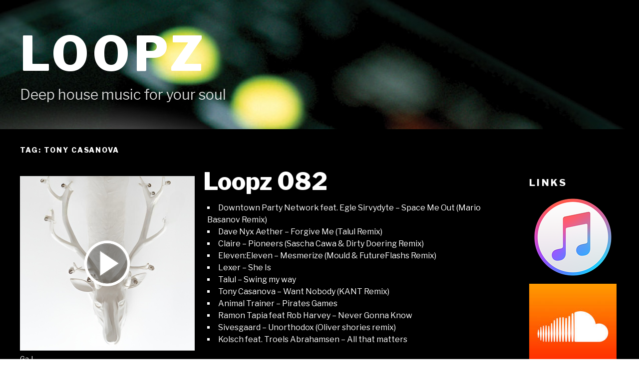

--- FILE ---
content_type: text/html; charset=UTF-8
request_url: https://www.loopz.fr/tag/tony-casanova/
body_size: 20730
content:
<!DOCTYPE html>
<html lang="en-US" class="no-js no-svg">
<head>
<meta charset="UTF-8">
<meta name="viewport" content="width=device-width, initial-scale=1">
<link rel="profile" href="http://gmpg.org/xfn/11">

<script>(function(html){html.className = html.className.replace(/\bno-js\b/,'js')})(document.documentElement);</script>
<title>Tony Casanova &#8211; Loopz</title>
<link rel='dns-prefetch' href='//fonts.googleapis.com' />
<link rel='dns-prefetch' href='//s.w.org' />
<link href='https://fonts.gstatic.com' crossorigin rel='preconnect' />
<link rel="alternate" type="application/rss+xml" title="Loopz &raquo; Feed" href="https://www.loopz.fr/feed/" />
<link rel="alternate" type="application/rss+xml" title="Loopz &raquo; Comments Feed" href="https://www.loopz.fr/comments/feed/" />
<link rel="alternate" type="application/rss+xml" title="Loopz &raquo; Tony Casanova Tag Feed" href="https://www.loopz.fr/tag/tony-casanova/feed/" />
		<script type="text/javascript">
			window._wpemojiSettings = {"baseUrl":"https:\/\/s.w.org\/images\/core\/emoji\/11\/72x72\/","ext":".png","svgUrl":"https:\/\/s.w.org\/images\/core\/emoji\/11\/svg\/","svgExt":".svg","source":{"concatemoji":"https:\/\/www.loopz.fr\/wp-includes\/js\/wp-emoji-release.min.js?ver=4.9.15"}};
			!function(a,b,c){function d(a,b){var c=String.fromCharCode;l.clearRect(0,0,k.width,k.height),l.fillText(c.apply(this,a),0,0);var d=k.toDataURL();l.clearRect(0,0,k.width,k.height),l.fillText(c.apply(this,b),0,0);var e=k.toDataURL();return d===e}function e(a){var b;if(!l||!l.fillText)return!1;switch(l.textBaseline="top",l.font="600 32px Arial",a){case"flag":return!(b=d([55356,56826,55356,56819],[55356,56826,8203,55356,56819]))&&(b=d([55356,57332,56128,56423,56128,56418,56128,56421,56128,56430,56128,56423,56128,56447],[55356,57332,8203,56128,56423,8203,56128,56418,8203,56128,56421,8203,56128,56430,8203,56128,56423,8203,56128,56447]),!b);case"emoji":return b=d([55358,56760,9792,65039],[55358,56760,8203,9792,65039]),!b}return!1}function f(a){var c=b.createElement("script");c.src=a,c.defer=c.type="text/javascript",b.getElementsByTagName("head")[0].appendChild(c)}var g,h,i,j,k=b.createElement("canvas"),l=k.getContext&&k.getContext("2d");for(j=Array("flag","emoji"),c.supports={everything:!0,everythingExceptFlag:!0},i=0;i<j.length;i++)c.supports[j[i]]=e(j[i]),c.supports.everything=c.supports.everything&&c.supports[j[i]],"flag"!==j[i]&&(c.supports.everythingExceptFlag=c.supports.everythingExceptFlag&&c.supports[j[i]]);c.supports.everythingExceptFlag=c.supports.everythingExceptFlag&&!c.supports.flag,c.DOMReady=!1,c.readyCallback=function(){c.DOMReady=!0},c.supports.everything||(h=function(){c.readyCallback()},b.addEventListener?(b.addEventListener("DOMContentLoaded",h,!1),a.addEventListener("load",h,!1)):(a.attachEvent("onload",h),b.attachEvent("onreadystatechange",function(){"complete"===b.readyState&&c.readyCallback()})),g=c.source||{},g.concatemoji?f(g.concatemoji):g.wpemoji&&g.twemoji&&(f(g.twemoji),f(g.wpemoji)))}(window,document,window._wpemojiSettings);
		</script>
		<style type="text/css">
img.wp-smiley,
img.emoji {
	display: inline !important;
	border: none !important;
	box-shadow: none !important;
	height: 1em !important;
	width: 1em !important;
	margin: 0 .07em !important;
	vertical-align: -0.1em !important;
	background: none !important;
	padding: 0 !important;
}
</style>
<link rel='stylesheet' id='twentyseventeen-fonts-css'  href='https://fonts.googleapis.com/css?family=Libre+Franklin%3A300%2C300i%2C400%2C400i%2C600%2C600i%2C800%2C800i&#038;subset=latin%2Clatin-ext' type='text/css' media='all' />
<link rel='stylesheet' id='twentyseventeen-style-css'  href='https://www.loopz.fr/wp-content/themes/twentyseventeen/style.css?ver=4.9.15' type='text/css' media='all' />
<!--[if lt IE 9]>
<link rel='stylesheet' id='twentyseventeen-ie8-css'  href='https://www.loopz.fr/wp-content/themes/twentyseventeen/assets/css/ie8.css?ver=1.0' type='text/css' media='all' />
<![endif]-->
<!--[if lt IE 9]>
<script type='text/javascript' src='https://www.loopz.fr/wp-content/themes/twentyseventeen/assets/js/html5.js?ver=3.7.3'></script>
<![endif]-->
<script type='text/javascript' src='https://www.loopz.fr/wp-includes/js/jquery/jquery.js?ver=1.12.4'></script>
<script type='text/javascript' src='https://www.loopz.fr/wp-includes/js/jquery/jquery-migrate.min.js?ver=1.4.1'></script>
<link rel='https://api.w.org/' href='https://www.loopz.fr/wp-json/' />
<link rel="EditURI" type="application/rsd+xml" title="RSD" href="https://www.loopz.fr/xmlrpc.php?rsd" />
<link rel="wlwmanifest" type="application/wlwmanifest+xml" href="https://www.loopz.fr/wp-includes/wlwmanifest.xml" /> 
<meta name="generator" content="WordPress 4.9.15" />
<link rel="icon" href="https://www.loopz.fr/wp-content/uploads/2023/03/loopz_new-1-100x100.jpg" sizes="32x32" />
<link rel="icon" href="https://www.loopz.fr/wp-content/uploads/2023/03/loopz_new-1.jpg" sizes="192x192" />
<link rel="apple-touch-icon-precomposed" href="https://www.loopz.fr/wp-content/uploads/2023/03/loopz_new-1.jpg" />
<meta name="msapplication-TileImage" content="https://www.loopz.fr/wp-content/uploads/2023/03/loopz_new-1.jpg" />
<!-- required -->
<link rel="stylesheet" type="text/css" href="https://www.loopz.fr/wp-content/themes/twentyseventeen/assets/css/360player.css" />

<!-- special IE-only canvas fix -->
<!--[if IE]><script type="text/javascript" src="https://www.loopz.fr/wp-content/themes/twentyseventeen/assets/js/excanvas.js"></script><![endif]-->

<!-- Apache-licensed animation library -->
<script type="text/javascript" src="https://www.loopz.fr/wp-content/themes/twentyseventeen/assets/js/berniecode-animator.js"></script>

<!-- the core stuff -->
<script type="text/javascript" src="https://www.loopz.fr/wp-content/themes/twentyseventeen/assets/js/soundmanager2.js"></script>
<script type="text/javascript" src="https://www.loopz.fr/wp-content/themes/twentyseventeen/assets/js/360player.js"></script>

</head>

<body class="archive tag tag-tony-casanova tag-608 hfeed has-header-image has-sidebar page-two-column colors-light">
<div id="page" class="site">
	<a class="skip-link screen-reader-text" href="#content">Skip to content</a>

	<header id="masthead" class="site-header" role="banner">

		<div class="custom-header">

	
	<div class="site-branding">
	<div class="wrap">

		
		<div class="site-branding-text">
							<p class="site-title"><a href="https://www.loopz.fr/" rel="home">Loopz</a></p>
			
								<p class="site-description">Deep house music for your soul</p>
						</div><!-- .site-branding-text -->

		
	</div><!-- .wrap -->
</div><!-- .site-branding -->

</div><!-- .custom-header -->

		
	</header><!-- #masthead -->

	
	<div class="site-content-contain">
		<div id="content" class="site-content">

<div class="wrap">

			<header class="page-header">
			<h1 class="page-title">Tag: Tony Casanova</h1>		</header><!-- .page-header -->
	
	<div id="primary" class="content-area">
		<main id="main" class="site-main" role="main">

					
<article id="post-196" class="post-196 post type-post status-publish format-standard hentry category-non-classe tag-animal-trainer tag-claire tag-dave-nyx-aether tag-dirty-doering tag-downtown-party-network tag-eleveneleven tag-futureflashs tag-kant tag-kolsch tag-lexer tag-mario-basanov tag-mould tag-oliver-shories tag-ramon-tapia tag-sascha-cawa tag-sivesgaard tag-talul tag-tony-casanova">
		<div class="gauche">
			<h2 class="entry-title mobile">Loopz 082</h2>			<div class="ui-wrapper" style="background:url('https://www.loopz.fr/images/loopz_082.png') no-repeat;background-size:cover;display: inline-block;">
                     	<div class="ui360">
                                   <a href="https://www.loopz.fr/media/loopz_082.mp3">Play an MP3</a>
                            </div>
                     </div>  
                     <div style="clear:both;"></div>
                     <div class="info">
                     	<div class="dl-bouton">
                            	<!-- <a class="btn-download" href="http://www.loopz.fr/media/loopz_082.mp3">Download</a>
                                   <a href="https://loopz.fr/media/loopz_082.mp3"><img style="left: -100px;position: relative;top: 1px;" src="http://loopz.fr/wp-content/themes/twentyseventeen/assets/images/down.png"></a> -->

					<a class="btn-download" href="https://www.loopz.fr/media/loopz_082.mp3"><img style="position: relative;top: 6px;margin-right:10px;" src="https://loopz.fr/wp-content/themes/twentyseventeen/assets/images/down.png"> Download</a>

                            </div>
                                
                                Ga-l<br/>Duration : 68'                                        
                     </div>

				    	<div class="entry-meta">
												<!-- <span class="cat-links">
				<span class="entry-utility-prep entry-utility-prep-cat-links">Posted in</span> <a href="https://www.loopz.fr/category/non-classe/" rel="category tag">Non classé</a>			</span> -->
									<!-- <span class="sep"> | </span> -->
							<span class="tag-links">
				<span class="entry-utility-prep entry-utility-prep-tag-links">Tags</span> <a href="https://www.loopz.fr/tag/animal-trainer/" rel="tag">#AnimalTrainer</a>, <a href="https://www.loopz.fr/tag/claire/" rel="tag">#Claire</a>, <a href="https://www.loopz.fr/tag/dave-nyx-aether/" rel="tag">#DaveNyxAether</a>, <a href="https://www.loopz.fr/tag/dirty-doering/" rel="tag">#DirtyDoering</a>, <a href="https://www.loopz.fr/tag/downtown-party-network/" rel="tag">#DowntownPartyNetwork</a>, <a href="https://www.loopz.fr/tag/eleveneleven/" rel="tag">#Eleven:Eleven</a>, <a href="https://www.loopz.fr/tag/futureflashs/" rel="tag">#FutureFlashs</a>, <a href="https://www.loopz.fr/tag/kant/" rel="tag">#Kant</a>, <a href="https://www.loopz.fr/tag/kolsch/" rel="tag">#Kolsch</a>, <a href="https://www.loopz.fr/tag/lexer/" rel="tag">#Lexer</a>, <a href="https://www.loopz.fr/tag/mario-basanov/" rel="tag">#MarioBasanov</a>, <a href="https://www.loopz.fr/tag/mould/" rel="tag">#Mould</a>, <a href="https://www.loopz.fr/tag/oliver-shories/" rel="tag">#Olivershories</a>, <a href="https://www.loopz.fr/tag/ramon-tapia/" rel="tag">#RamonTapia</a>, <a href="https://www.loopz.fr/tag/sascha-cawa/" rel="tag">#SaschaCawa</a>, <a href="https://www.loopz.fr/tag/sivesgaard/" rel="tag">#Sivesgaard</a>, <a href="https://www.loopz.fr/tag/talul/" rel="tag">#Talul</a>, <a href="https://www.loopz.fr/tag/tony-casanova/" rel="tag">#TonyCasanova</a>			</span>
						
			
					</div><!-- #entry-meta -->	

	</div>
	<div class="entry-content">

	<header class="entry-header">
		<h2 class="entry-title no-mobile"><a href="https://www.loopz.fr/loopz-082/" rel="bookmark">Loopz 082</a></h2>	</header><!-- .entry-header -->

		<ul>
<li>Downtown Party Network feat. Egle Sirvydyte &#8211; Space Me Out (Mario Basanov Remix)</li>
<li>Dave Nyx Aether &#8211; Forgive Me (Talul Remix)</li>
<li>Claire &#8211; Pioneers (Sascha Cawa &#038; Dirty Doering Remix)</li>
<li>Eleven:Eleven &#8211; Mesmerize (Mould &#038; FutureFlashs Remix)</li>
<li>Lexer &#8211; She Is</li>
<li>Talul &#8211; Swing my way</li>
<li>Tony Casanova &#8211; Want Nobody (KANT Remix)</li>
<li>Animal Trainer &#8211; Pirates Games</li>
<li>Ramon Tapia feat Rob Harvey &#8211; Never Gonna Know</li>
<li>Sivesgaard &#8211; Unorthodox (Oliver shories remix)</li>
<li>Kolsch feat. Troels Abrahamsen &#8211; All that matters</li>
</ul>
	</div><!-- .entry-content -->

	

 
<div style="display:none;" itemscope itemtype="http://schema.org/PodcastEpisode">
    <a itemprop="url" href="https://www.loopz.fr/loopz-082/">
      <span itemprop="name">loopz-082</span>
    </a>
    <span itemprop="datePublished" datetime="2013-11-26 02:37:10"></span>
    <img itemprop="thumbnailUrl" src="https://loopz.fr/images/loopz_082.png">
    <p itemprop="associatedMedia" itemscope itemtype="https://schema.org/MediaObject">
	    <a itemprop="contentUrl" href="https://www.loopz.fr/media/loopz_082.mp3"></a>
    </p>
    <span itemprop="author" >Ga-l</span>
	    <span itemprop="keywords">AnimalTrainer, Claire, DaveNyxAether, DirtyDoering, DowntownPartyNetwork, Eleven:Eleven, FutureFlashs, Kant, Kolsch, Lexer, MarioBasanov, Mould, Olivershories, RamonTapia, SaschaCawa, Sivesgaard, Talul, TonyCasanova</span>
</div>


</article><!-- #post-## -->

		</main><!-- #main -->
	</div><!-- #primary -->
	
<aside id="secondary" class="widget-area" role="complementary">
			<div class="liens-sites">
			<h2 class="widget-title">Links</h2>
			<div><a href="https://itunes.apple.com/in/podcast/loopz-cast/id219006853?mt=2"><img src="https://www.loopz.fr/images/itunes.png"></a></div>
			<div><a href="https://soundcloud.com/loopz-fr"><img src="https://www.loopz.fr/images/soundcloud.jpg"></a></div>
		</div>
		<section id="recent-posts-2" class="widget widget_recent_entries">		<h2 class="widget-title">Podcast episodes</h2>		<ul>
					<li>
				<a class="wid-link-img" href="https://www.loopz.fr/loopz-144/">
				<img src="https://www.loopz.fr/images/mini/loopz_144.jpg">				</a>
				<a class="wid-link-txt" href="https://www.loopz.fr/loopz-144/">

				Loopz 144</a>
						</li>
					<li>
				<a class="wid-link-img" href="https://www.loopz.fr/loopz-143/">
				<img src="https://www.loopz.fr/images/mini/loopz_143.jpg">				</a>
				<a class="wid-link-txt" href="https://www.loopz.fr/loopz-143/">

				Loopz 143</a>
						</li>
					<li>
				<a class="wid-link-img" href="https://www.loopz.fr/loopz-142/">
				<img src="https://www.loopz.fr/images/mini/loopz_142.jpg">				</a>
				<a class="wid-link-txt" href="https://www.loopz.fr/loopz-142/">

				Loopz 142</a>
						</li>
					<li>
				<a class="wid-link-img" href="https://www.loopz.fr/loopz-141/">
				<img src="https://www.loopz.fr/images/mini/loopz_141.jpg">				</a>
				<a class="wid-link-txt" href="https://www.loopz.fr/loopz-141/">

				Loopz 141</a>
						</li>
					<li>
				<a class="wid-link-img" href="https://www.loopz.fr/loopz-140/">
				<img src="https://www.loopz.fr/images/mini/loopz_140.jpg">				</a>
				<a class="wid-link-txt" href="https://www.loopz.fr/loopz-140/">

				Loopz 140</a>
						</li>
					<li>
				<a class="wid-link-img" href="https://www.loopz.fr/loopz-139/">
				<img src="https://www.loopz.fr/images/mini/loopz_139.jpg">				</a>
				<a class="wid-link-txt" href="https://www.loopz.fr/loopz-139/">

				Loopz 139</a>
						</li>
					<li>
				<a class="wid-link-img" href="https://www.loopz.fr/loopz-138/">
				<img src="https://www.loopz.fr/images/mini/loopz_138.jpg">				</a>
				<a class="wid-link-txt" href="https://www.loopz.fr/loopz-138/">

				Loopz 138</a>
						</li>
					<li>
				<a class="wid-link-img" href="https://www.loopz.fr/loopz-137/">
				<img src="https://www.loopz.fr/images/mini/loopz_137.jpg">				</a>
				<a class="wid-link-txt" href="https://www.loopz.fr/loopz-137/">

				Loopz 137</a>
						</li>
					<li>
				<a class="wid-link-img" href="https://www.loopz.fr/loopz-136/">
				<img src="https://www.loopz.fr/images/mini/loopz_136.jpg">				</a>
				<a class="wid-link-txt" href="https://www.loopz.fr/loopz-136/">

				Loopz 136</a>
						</li>
					<li>
				<a class="wid-link-img" href="https://www.loopz.fr/loopz-135/">
				<img src="https://www.loopz.fr/images/mini/loopz_135.jpg">				</a>
				<a class="wid-link-txt" href="https://www.loopz.fr/loopz-135/">

				Loopz 135</a>
						</li>
					<li>
				<a class="wid-link-img" href="https://www.loopz.fr/loopz-134/">
				<img src="https://www.loopz.fr/images/mini/loopz_134.jpg">				</a>
				<a class="wid-link-txt" href="https://www.loopz.fr/loopz-134/">

				Loopz 134</a>
						</li>
					<li>
				<a class="wid-link-img" href="https://www.loopz.fr/t%e2%a8%8b%e2%82%bc%e2%82%b1l%e2%a8%8a%e2%82%a1as%e0%a7%b3-91-one-night-at-the-temple-of-sorrow-part-4/">
				<img src="https://www.loopz.fr/images/mini/loopz__91.jpg">				</a>
				<a class="wid-link-txt" href="https://www.loopz.fr/t%e2%a8%8b%e2%82%bc%e2%82%b1l%e2%a8%8a%e2%82%a1as%e0%a7%b3-91-one-night-at-the-temple-of-sorrow-part-4/">

				T⨋₼₱L⨊<br/>₡ĄS৳<br/>#91</a>
						</li>
					<li>
				<a class="wid-link-img" href="https://www.loopz.fr/loopz-133/">
				<img src="https://www.loopz.fr/images/mini/loopz_133.jpg">				</a>
				<a class="wid-link-txt" href="https://www.loopz.fr/loopz-133/">

				Loopz 133</a>
						</li>
					<li>
				<a class="wid-link-img" href="https://www.loopz.fr/loopz-132/">
				<img src="https://www.loopz.fr/images/mini/loopz_132.jpg">				</a>
				<a class="wid-link-txt" href="https://www.loopz.fr/loopz-132/">

				Loopz 132</a>
						</li>
					<li>
				<a class="wid-link-img" href="https://www.loopz.fr/loopz-131-time-travel-again/">
				<img src="https://www.loopz.fr/images/mini/loopz_131.jpg">				</a>
				<a class="wid-link-txt" href="https://www.loopz.fr/loopz-131-time-travel-again/">

				Loopz 131</a>
						</li>
					<li>
				<a class="wid-link-img" href="https://www.loopz.fr/templecast-80/">
				<img src="https://www.loopz.fr/images/mini/loopz__80.jpg">				</a>
				<a class="wid-link-txt" href="https://www.loopz.fr/templecast-80/">

				T⨋₼₱L⨊<br/>₡ĄS৳<br/>#80</a>
						</li>
					<li>
				<a class="wid-link-img" href="https://www.loopz.fr/loopz-130/">
				<img src="https://www.loopz.fr/images/mini/loopz_130.jpg">				</a>
				<a class="wid-link-txt" href="https://www.loopz.fr/loopz-130/">

				Loopz 130</a>
						</li>
					<li>
				<a class="wid-link-img" href="https://www.loopz.fr/loopz-129/">
				<img src="https://www.loopz.fr/images/mini/loopz_129.jpg">				</a>
				<a class="wid-link-txt" href="https://www.loopz.fr/loopz-129/">

				Loopz 129</a>
						</li>
					<li>
				<a class="wid-link-img" href="https://www.loopz.fr/loopz-128/">
				<img src="https://www.loopz.fr/images/mini/loopz_128.jpg">				</a>
				<a class="wid-link-txt" href="https://www.loopz.fr/loopz-128/">

				Loopz 128</a>
						</li>
					<li>
				<a class="wid-link-img" href="https://www.loopz.fr/loopz-127/">
				<img src="https://www.loopz.fr/images/mini/loopz_127.jpg">				</a>
				<a class="wid-link-txt" href="https://www.loopz.fr/loopz-127/">

				Loopz 127</a>
						</li>
					<li>
				<a class="wid-link-img" href="https://www.loopz.fr/loopz-126/">
				<img src="https://www.loopz.fr/images/mini/loopz_126.jpg">				</a>
				<a class="wid-link-txt" href="https://www.loopz.fr/loopz-126/">

				Loopz 126</a>
						</li>
					<li>
				<a class="wid-link-img" href="https://www.loopz.fr/loopz-125/">
				<img src="https://www.loopz.fr/images/mini/loopz_125.jpg">				</a>
				<a class="wid-link-txt" href="https://www.loopz.fr/loopz-125/">

				Loopz 125</a>
						</li>
					<li>
				<a class="wid-link-img" href="https://www.loopz.fr/loopz-124/">
				<img src="https://www.loopz.fr/images/mini/loopz_124.jpg">				</a>
				<a class="wid-link-txt" href="https://www.loopz.fr/loopz-124/">

				Loopz 124</a>
						</li>
					<li>
				<a class="wid-link-img" href="https://www.loopz.fr/chinese-new-year-special-edition-vol-dragon/">
				<img src="https://www.loopz.fr/images/mini/loopz_gon.jpg">				</a>
				<a class="wid-link-txt" href="https://www.loopz.fr/chinese-new-year-special-edition-vol-dragon/">

				Chinese<br/>New Year<br/>Special<br/>Edition<br/>Vol. Dragon</a>
						</li>
					<li>
				<a class="wid-link-img" href="https://www.loopz.fr/loopz-123/">
				<img src="https://www.loopz.fr/images/mini/loopz_123.jpg">				</a>
				<a class="wid-link-txt" href="https://www.loopz.fr/loopz-123/">

				Loopz 123</a>
						</li>
					<li>
				<a class="wid-link-img" href="https://www.loopz.fr/loopz-122/">
				<img src="https://www.loopz.fr/images/mini/loopz_122.jpg">				</a>
				<a class="wid-link-txt" href="https://www.loopz.fr/loopz-122/">

				Loopz 122</a>
						</li>
					<li>
				<a class="wid-link-img" href="https://www.loopz.fr/loopz-121/">
				<img src="https://www.loopz.fr/images/mini/loopz_121.jpg">				</a>
				<a class="wid-link-txt" href="https://www.loopz.fr/loopz-121/">

				Loopz 121</a>
						</li>
					<li>
				<a class="wid-link-img" href="https://www.loopz.fr/loopz-120/">
				<img src="https://www.loopz.fr/images/mini/loopz_120.jpg">				</a>
				<a class="wid-link-txt" href="https://www.loopz.fr/loopz-120/">

				Loopz 120</a>
						</li>
					<li>
				<a class="wid-link-img" href="https://www.loopz.fr/loopz-119/">
				<img src="https://www.loopz.fr/images/mini/loopz_119.jpg">				</a>
				<a class="wid-link-txt" href="https://www.loopz.fr/loopz-119/">

				Loopz 119</a>
						</li>
					<li>
				<a class="wid-link-img" href="https://www.loopz.fr/loopz-118/">
				<img src="https://www.loopz.fr/images/mini/loopz_118.jpg">				</a>
				<a class="wid-link-txt" href="https://www.loopz.fr/loopz-118/">

				Loopz 118</a>
						</li>
					<li>
				<a class="wid-link-img" href="https://www.loopz.fr/loopz-117/">
				<img src="https://www.loopz.fr/images/mini/loopz_117.jpg">				</a>
				<a class="wid-link-txt" href="https://www.loopz.fr/loopz-117/">

				Loopz 117</a>
						</li>
					<li>
				<a class="wid-link-img" href="https://www.loopz.fr/loopz-116/">
				<img src="https://www.loopz.fr/images/mini/loopz_116.jpg">				</a>
				<a class="wid-link-txt" href="https://www.loopz.fr/loopz-116/">

				Loopz 116</a>
						</li>
					<li>
				<a class="wid-link-img" href="https://www.loopz.fr/loopz-115/">
				<img src="https://www.loopz.fr/images/mini/loopz_115.jpg">				</a>
				<a class="wid-link-txt" href="https://www.loopz.fr/loopz-115/">

				Loopz 115</a>
						</li>
					<li>
				<a class="wid-link-img" href="https://www.loopz.fr/loopz-114/">
				<img src="https://www.loopz.fr/images/mini/loopz_114.jpg">				</a>
				<a class="wid-link-txt" href="https://www.loopz.fr/loopz-114/">

				Loopz 114</a>
						</li>
					<li>
				<a class="wid-link-img" href="https://www.loopz.fr/loopz-113/">
				<img src="https://www.loopz.fr/images/mini/loopz_113.jpg">				</a>
				<a class="wid-link-txt" href="https://www.loopz.fr/loopz-113/">

				Loopz 113</a>
						</li>
					<li>
				<a class="wid-link-img" href="https://www.loopz.fr/loopz-112/">
				<img src="https://www.loopz.fr/images/mini/loopz_112.jpg">				</a>
				<a class="wid-link-txt" href="https://www.loopz.fr/loopz-112/">

				Loopz 112</a>
						</li>
					<li>
				<a class="wid-link-img" href="https://www.loopz.fr/loopz-111/">
				<img src="https://www.loopz.fr/images/mini/loopz_111.jpg">				</a>
				<a class="wid-link-txt" href="https://www.loopz.fr/loopz-111/">

				Loopz 111</a>
						</li>
					<li>
				<a class="wid-link-img" href="https://www.loopz.fr/loopz-110/">
				<img src="https://www.loopz.fr/images/mini/loopz_110.jpg">				</a>
				<a class="wid-link-txt" href="https://www.loopz.fr/loopz-110/">

				Loopz 110</a>
						</li>
					<li>
				<a class="wid-link-img" href="https://www.loopz.fr/loopz-109/">
				<img src="https://www.loopz.fr/images/mini/loopz_109.jpg">				</a>
				<a class="wid-link-txt" href="https://www.loopz.fr/loopz-109/">

				Loopz 109</a>
						</li>
					<li>
				<a class="wid-link-img" href="https://www.loopz.fr/loopz-108/">
				<img src="https://www.loopz.fr/images/mini/loopz_108.jpg">				</a>
				<a class="wid-link-txt" href="https://www.loopz.fr/loopz-108/">

				Loopz 108</a>
						</li>
					<li>
				<a class="wid-link-img" href="https://www.loopz.fr/loopz-107/">
				<img src="https://www.loopz.fr/images/mini/loopz_107.jpg">				</a>
				<a class="wid-link-txt" href="https://www.loopz.fr/loopz-107/">

				Loopz 107</a>
						</li>
					<li>
				<a class="wid-link-img" href="https://www.loopz.fr/loopz-106/">
				<img src="https://www.loopz.fr/images/mini/loopz_106.jpg">				</a>
				<a class="wid-link-txt" href="https://www.loopz.fr/loopz-106/">

				Loopz 106</a>
						</li>
					<li>
				<a class="wid-link-img" href="https://www.loopz.fr/loopz-105/">
				<img src="https://www.loopz.fr/images/mini/loopz_105.jpg">				</a>
				<a class="wid-link-txt" href="https://www.loopz.fr/loopz-105/">

				Loopz 105</a>
						</li>
					<li>
				<a class="wid-link-img" href="https://www.loopz.fr/loopz-104/">
				<img src="https://www.loopz.fr/images/mini/loopz_104.jpg">				</a>
				<a class="wid-link-txt" href="https://www.loopz.fr/loopz-104/">

				Loopz 104</a>
						</li>
					<li>
				<a class="wid-link-img" href="https://www.loopz.fr/loopz-103/">
				<img src="https://www.loopz.fr/images/mini/loopz_103.jpg">				</a>
				<a class="wid-link-txt" href="https://www.loopz.fr/loopz-103/">

				Loopz 103</a>
						</li>
					<li>
				<a class="wid-link-img" href="https://www.loopz.fr/loopz-102/">
				<img src="https://www.loopz.fr/images/mini/loopz_102.jpg">				</a>
				<a class="wid-link-txt" href="https://www.loopz.fr/loopz-102/">

				Loopz 102</a>
						</li>
					<li>
				<a class="wid-link-img" href="https://www.loopz.fr/loopz-101/">
				<img src="https://www.loopz.fr/images/mini/loopz_101.jpg">				</a>
				<a class="wid-link-txt" href="https://www.loopz.fr/loopz-101/">

				Loopz 101</a>
						</li>
					<li>
				<a class="wid-link-img" href="https://www.loopz.fr/loopz-100/">
				<img src="https://www.loopz.fr/images/mini/loopz_100.jpg">				</a>
				<a class="wid-link-txt" href="https://www.loopz.fr/loopz-100/">

				Loopz 100</a>
						</li>
					<li>
				<a class="wid-link-img" href="https://www.loopz.fr/loopz-099/">
				<img src="https://www.loopz.fr/images/mini/loopz_099.jpg">				</a>
				<a class="wid-link-txt" href="https://www.loopz.fr/loopz-099/">

				Loopz 099</a>
						</li>
					<li>
				<a class="wid-link-img" href="https://www.loopz.fr/loopz-098/">
				<img src="https://www.loopz.fr/images/mini/loopz_098.jpg">				</a>
				<a class="wid-link-txt" href="https://www.loopz.fr/loopz-098/">

				Loopz 098</a>
						</li>
					<li>
				<a class="wid-link-img" href="https://www.loopz.fr/loopz-097/">
				<img src="https://www.loopz.fr/images/mini/loopz_097.jpg">				</a>
				<a class="wid-link-txt" href="https://www.loopz.fr/loopz-097/">

				Loopz 097</a>
						</li>
					<li>
				<a class="wid-link-img" href="https://www.loopz.fr/loopz-096/">
				<img src="https://www.loopz.fr/images/mini/loopz_096.jpg">				</a>
				<a class="wid-link-txt" href="https://www.loopz.fr/loopz-096/">

				Loopz 096</a>
						</li>
					<li>
				<a class="wid-link-img" href="https://www.loopz.fr/loopz-095/">
				<img src="https://www.loopz.fr/images/mini/loopz_095.jpg">				</a>
				<a class="wid-link-txt" href="https://www.loopz.fr/loopz-095/">

				Loopz 095</a>
						</li>
					<li>
				<a class="wid-link-img" href="https://www.loopz.fr/loopz-094/">
				<img src="https://www.loopz.fr/images/mini/loopz_094.jpg">				</a>
				<a class="wid-link-txt" href="https://www.loopz.fr/loopz-094/">

				Loopz 094</a>
						</li>
					<li>
				<a class="wid-link-img" href="https://www.loopz.fr/loopz-093/">
				<img src="https://www.loopz.fr/images/mini/loopz_093.jpg">				</a>
				<a class="wid-link-txt" href="https://www.loopz.fr/loopz-093/">

				Loopz 093</a>
						</li>
					<li>
				<a class="wid-link-img" href="https://www.loopz.fr/loopz-092/">
				<img src="https://www.loopz.fr/images/mini/loopz_092.jpg">				</a>
				<a class="wid-link-txt" href="https://www.loopz.fr/loopz-092/">

				Loopz 092</a>
						</li>
					<li>
				<a class="wid-link-img" href="https://www.loopz.fr/loopz-091/">
				<img src="https://www.loopz.fr/images/mini/loopz_091.jpg">				</a>
				<a class="wid-link-txt" href="https://www.loopz.fr/loopz-091/">

				Loopz 091</a>
						</li>
					<li>
				<a class="wid-link-img" href="https://www.loopz.fr/loopz-090/">
				<img src="https://www.loopz.fr/images/mini/loopz_090.jpg">				</a>
				<a class="wid-link-txt" href="https://www.loopz.fr/loopz-090/">

				Loopz 090</a>
						</li>
					<li>
				<a class="wid-link-img" href="https://www.loopz.fr/loopz-089/">
				<img src="https://www.loopz.fr/images/mini/loopz_089.jpg">				</a>
				<a class="wid-link-txt" href="https://www.loopz.fr/loopz-089/">

				Loopz 089</a>
						</li>
					<li>
				<a class="wid-link-img" href="https://www.loopz.fr/loopz-088/">
				<img src="https://www.loopz.fr/images/mini/loopz_088.jpg">				</a>
				<a class="wid-link-txt" href="https://www.loopz.fr/loopz-088/">

				Loopz 088</a>
						</li>
					<li>
				<a class="wid-link-img" href="https://www.loopz.fr/loopz-087/">
				<img src="https://www.loopz.fr/images/mini/loopz_087.jpg">				</a>
				<a class="wid-link-txt" href="https://www.loopz.fr/loopz-087/">

				Loopz 087</a>
						</li>
					<li>
				<a class="wid-link-img" href="https://www.loopz.fr/loopz-086/">
				<img src="https://www.loopz.fr/images/mini/loopz_086.jpg">				</a>
				<a class="wid-link-txt" href="https://www.loopz.fr/loopz-086/">

				Loopz 086</a>
						</li>
					<li>
				<a class="wid-link-img" href="https://www.loopz.fr/loopz-085/">
				<img src="https://www.loopz.fr/images/mini/loopz_085.jpg">				</a>
				<a class="wid-link-txt" href="https://www.loopz.fr/loopz-085/">

				Loopz 085</a>
						</li>
					<li>
				<a class="wid-link-img" href="https://www.loopz.fr/loopz-084/">
				<img src="https://www.loopz.fr/images/mini/loopz_084.jpg">				</a>
				<a class="wid-link-txt" href="https://www.loopz.fr/loopz-084/">

				Loopz 084</a>
						</li>
					<li>
				<a class="wid-link-img" href="https://www.loopz.fr/loopz-083/">
				<img src="https://www.loopz.fr/images/mini/loopz_083.jpg">				</a>
				<a class="wid-link-txt" href="https://www.loopz.fr/loopz-083/">

				Loopz 083</a>
						</li>
					<li>
				<a class="wid-link-img" href="https://www.loopz.fr/loopz-082/">
				<img src="https://www.loopz.fr/images/mini/loopz_082.jpg">				</a>
				<a class="wid-link-txt" href="https://www.loopz.fr/loopz-082/">

				Loopz 082</a>
						</li>
					<li>
				<a class="wid-link-img" href="https://www.loopz.fr/loopz-081/">
				<img src="https://www.loopz.fr/images/mini/loopz_081.jpg">				</a>
				<a class="wid-link-txt" href="https://www.loopz.fr/loopz-081/">

				Loopz 081</a>
						</li>
					<li>
				<a class="wid-link-img" href="https://www.loopz.fr/loopz-080/">
				<img src="https://www.loopz.fr/images/mini/loopz_080.jpg">				</a>
				<a class="wid-link-txt" href="https://www.loopz.fr/loopz-080/">

				Loopz 080</a>
						</li>
					<li>
				<a class="wid-link-img" href="https://www.loopz.fr/loopz-079/">
				<img src="https://www.loopz.fr/images/mini/loopz_079.jpg">				</a>
				<a class="wid-link-txt" href="https://www.loopz.fr/loopz-079/">

				Loopz 079</a>
						</li>
					<li>
				<a class="wid-link-img" href="https://www.loopz.fr/loopz-078/">
				<img src="https://www.loopz.fr/images/mini/loopz_078.jpg">				</a>
				<a class="wid-link-txt" href="https://www.loopz.fr/loopz-078/">

				Loopz 078</a>
						</li>
					<li>
				<a class="wid-link-img" href="https://www.loopz.fr/loopz-077/">
				<img src="https://www.loopz.fr/images/mini/loopz_077.jpg">				</a>
				<a class="wid-link-txt" href="https://www.loopz.fr/loopz-077/">

				Loopz 077</a>
						</li>
					<li>
				<a class="wid-link-img" href="https://www.loopz.fr/loopz-076/">
				<img src="https://www.loopz.fr/images/mini/loopz_076.jpg">				</a>
				<a class="wid-link-txt" href="https://www.loopz.fr/loopz-076/">

				Loopz 076</a>
						</li>
					<li>
				<a class="wid-link-img" href="https://www.loopz.fr/loopz-075/">
				<img src="https://www.loopz.fr/images/mini/loopz_075.jpg">				</a>
				<a class="wid-link-txt" href="https://www.loopz.fr/loopz-075/">

				Loopz 075</a>
						</li>
					<li>
				<a class="wid-link-img" href="https://www.loopz.fr/loopz-074/">
				<img src="https://www.loopz.fr/images/mini/loopz_074.jpg">				</a>
				<a class="wid-link-txt" href="https://www.loopz.fr/loopz-074/">

				Loopz 074</a>
						</li>
					<li>
				<a class="wid-link-img" href="https://www.loopz.fr/loopz-073/">
				<img src="https://www.loopz.fr/images/mini/loopz_073.jpg">				</a>
				<a class="wid-link-txt" href="https://www.loopz.fr/loopz-073/">

				Loopz 073</a>
						</li>
					<li>
				<a class="wid-link-img" href="https://www.loopz.fr/loopz-072/">
				<img src="https://www.loopz.fr/images/mini/loopz_072.jpg">				</a>
				<a class="wid-link-txt" href="https://www.loopz.fr/loopz-072/">

				Loopz 072</a>
						</li>
					<li>
				<a class="wid-link-img" href="https://www.loopz.fr/loopz-071/">
				<img src="https://www.loopz.fr/images/mini/loopz_071.jpg">				</a>
				<a class="wid-link-txt" href="https://www.loopz.fr/loopz-071/">

				Loopz 071</a>
						</li>
					<li>
				<a class="wid-link-img" href="https://www.loopz.fr/loopz-070/">
				<img src="https://www.loopz.fr/images/mini/loopz_070.jpg">				</a>
				<a class="wid-link-txt" href="https://www.loopz.fr/loopz-070/">

				Loopz 070</a>
						</li>
					<li>
				<a class="wid-link-img" href="https://www.loopz.fr/loopz-069/">
				<img src="https://www.loopz.fr/images/mini/loopz_069.jpg">				</a>
				<a class="wid-link-txt" href="https://www.loopz.fr/loopz-069/">

				Loopz 069</a>
						</li>
					<li>
				<a class="wid-link-img" href="https://www.loopz.fr/loopz-068/">
				<img src="https://www.loopz.fr/images/mini/loopz_068.jpg">				</a>
				<a class="wid-link-txt" href="https://www.loopz.fr/loopz-068/">

				Loopz 068</a>
						</li>
					<li>
				<a class="wid-link-img" href="https://www.loopz.fr/loopz-067/">
				<img src="https://www.loopz.fr/images/mini/loopz_067.jpg">				</a>
				<a class="wid-link-txt" href="https://www.loopz.fr/loopz-067/">

				Loopz 067</a>
						</li>
					<li>
				<a class="wid-link-img" href="https://www.loopz.fr/loopz-066/">
				<img src="https://www.loopz.fr/images/mini/loopz_066.jpg">				</a>
				<a class="wid-link-txt" href="https://www.loopz.fr/loopz-066/">

				Loopz 066</a>
						</li>
					<li>
				<a class="wid-link-img" href="https://www.loopz.fr/loopz-065/">
				<img src="https://www.loopz.fr/images/mini/loopz_065.jpg">				</a>
				<a class="wid-link-txt" href="https://www.loopz.fr/loopz-065/">

				Loopz 065</a>
						</li>
					<li>
				<a class="wid-link-img" href="https://www.loopz.fr/loopz-064/">
				<img src="https://www.loopz.fr/images/mini/loopz_064.jpg">				</a>
				<a class="wid-link-txt" href="https://www.loopz.fr/loopz-064/">

				Loopz 064</a>
						</li>
					<li>
				<a class="wid-link-img" href="https://www.loopz.fr/loopz-063/">
				<img src="https://www.loopz.fr/images/mini/loopz_063.jpg">				</a>
				<a class="wid-link-txt" href="https://www.loopz.fr/loopz-063/">

				Loopz 063</a>
						</li>
					<li>
				<a class="wid-link-img" href="https://www.loopz.fr/loopz-062/">
				<img src="https://www.loopz.fr/images/mini/loopz_062.jpg">				</a>
				<a class="wid-link-txt" href="https://www.loopz.fr/loopz-062/">

				Loopz 062</a>
						</li>
					<li>
				<a class="wid-link-img" href="https://www.loopz.fr/loopz-061/">
				<img src="https://www.loopz.fr/images/mini/loopz_061.jpg">				</a>
				<a class="wid-link-txt" href="https://www.loopz.fr/loopz-061/">

				Loopz 061</a>
						</li>
					<li>
				<a class="wid-link-img" href="https://www.loopz.fr/loopz-060/">
				<img src="https://www.loopz.fr/images/mini/loopz_060.jpg">				</a>
				<a class="wid-link-txt" href="https://www.loopz.fr/loopz-060/">

				Loopz 060</a>
						</li>
					<li>
				<a class="wid-link-img" href="https://www.loopz.fr/loopz-059/">
				<img src="https://www.loopz.fr/images/mini/loopz_059.jpg">				</a>
				<a class="wid-link-txt" href="https://www.loopz.fr/loopz-059/">

				Loopz 059</a>
						</li>
					<li>
				<a class="wid-link-img" href="https://www.loopz.fr/loopz-058/">
				<img src="https://www.loopz.fr/images/mini/loopz_058.jpg">				</a>
				<a class="wid-link-txt" href="https://www.loopz.fr/loopz-058/">

				Loopz 058</a>
						</li>
					<li>
				<a class="wid-link-img" href="https://www.loopz.fr/loopz-057/">
				<img src="https://www.loopz.fr/images/mini/loopz_057.jpg">				</a>
				<a class="wid-link-txt" href="https://www.loopz.fr/loopz-057/">

				Loopz 057</a>
						</li>
					<li>
				<a class="wid-link-img" href="https://www.loopz.fr/loopz-056/">
				<img src="https://www.loopz.fr/images/mini/loopz_056.jpg">				</a>
				<a class="wid-link-txt" href="https://www.loopz.fr/loopz-056/">

				Loopz 056</a>
						</li>
					<li>
				<a class="wid-link-img" href="https://www.loopz.fr/loopz-055/">
				<img src="https://www.loopz.fr/images/mini/loopz_055.jpg">				</a>
				<a class="wid-link-txt" href="https://www.loopz.fr/loopz-055/">

				Loopz 055</a>
						</li>
					<li>
				<a class="wid-link-img" href="https://www.loopz.fr/loopz-054/">
				<img src="https://www.loopz.fr/images/mini/loopz_054.jpg">				</a>
				<a class="wid-link-txt" href="https://www.loopz.fr/loopz-054/">

				Loopz 054</a>
						</li>
					<li>
				<a class="wid-link-img" href="https://www.loopz.fr/loopz-053/">
				<img src="https://www.loopz.fr/images/mini/loopz_053.jpg">				</a>
				<a class="wid-link-txt" href="https://www.loopz.fr/loopz-053/">

				Loopz 053</a>
						</li>
					<li>
				<a class="wid-link-img" href="https://www.loopz.fr/loopz-052/">
				<img src="https://www.loopz.fr/images/mini/loopz_052.jpg">				</a>
				<a class="wid-link-txt" href="https://www.loopz.fr/loopz-052/">

				Loopz 052</a>
						</li>
					<li>
				<a class="wid-link-img" href="https://www.loopz.fr/loopz-051/">
				<img src="https://www.loopz.fr/images/mini/loopz_051.jpg">				</a>
				<a class="wid-link-txt" href="https://www.loopz.fr/loopz-051/">

				Loopz 051</a>
						</li>
					<li>
				<a class="wid-link-img" href="https://www.loopz.fr/loopz-050/">
				<img src="https://www.loopz.fr/images/mini/loopz_050.jpg">				</a>
				<a class="wid-link-txt" href="https://www.loopz.fr/loopz-050/">

				Loopz 050</a>
						</li>
					<li>
				<a class="wid-link-img" href="https://www.loopz.fr/loopz-049/">
				<img src="https://www.loopz.fr/images/mini/loopz_049.jpg">				</a>
				<a class="wid-link-txt" href="https://www.loopz.fr/loopz-049/">

				Loopz 049</a>
						</li>
					<li>
				<a class="wid-link-img" href="https://www.loopz.fr/loopz-048/">
				<img src="https://www.loopz.fr/images/mini/loopz_048.jpg">				</a>
				<a class="wid-link-txt" href="https://www.loopz.fr/loopz-048/">

				Loopz 048</a>
						</li>
					<li>
				<a class="wid-link-img" href="https://www.loopz.fr/loopz-047/">
				<img src="https://www.loopz.fr/images/mini/loopz_047.jpg">				</a>
				<a class="wid-link-txt" href="https://www.loopz.fr/loopz-047/">

				Loopz 047</a>
						</li>
					<li>
				<a class="wid-link-img" href="https://www.loopz.fr/loopz-046/">
				<img src="https://www.loopz.fr/images/mini/loopz_046.jpg">				</a>
				<a class="wid-link-txt" href="https://www.loopz.fr/loopz-046/">

				Loopz 046</a>
						</li>
					<li>
				<a class="wid-link-img" href="https://www.loopz.fr/loopz-045/">
				<img src="https://www.loopz.fr/images/mini/loopz_045.jpg">				</a>
				<a class="wid-link-txt" href="https://www.loopz.fr/loopz-045/">

				Loopz 045</a>
						</li>
					<li>
				<a class="wid-link-img" href="https://www.loopz.fr/loopz-044/">
				<img src="https://www.loopz.fr/images/mini/loopz_044.jpg">				</a>
				<a class="wid-link-txt" href="https://www.loopz.fr/loopz-044/">

				Loopz 044</a>
						</li>
					<li>
				<a class="wid-link-img" href="https://www.loopz.fr/loopz-043/">
				<img src="https://www.loopz.fr/images/mini/loopz_043.jpg">				</a>
				<a class="wid-link-txt" href="https://www.loopz.fr/loopz-043/">

				Loopz 043</a>
						</li>
					<li>
				<a class="wid-link-img" href="https://www.loopz.fr/loopz-042/">
				<img src="https://www.loopz.fr/images/mini/loopz_042.jpg">				</a>
				<a class="wid-link-txt" href="https://www.loopz.fr/loopz-042/">

				Loopz 042</a>
						</li>
					<li>
				<a class="wid-link-img" href="https://www.loopz.fr/loopz-041/">
				<img src="https://www.loopz.fr/images/mini/loopz_041.jpg">				</a>
				<a class="wid-link-txt" href="https://www.loopz.fr/loopz-041/">

				Loopz 041</a>
						</li>
					<li>
				<a class="wid-link-img" href="https://www.loopz.fr/loopz-040/">
				<img src="https://www.loopz.fr/images/mini/loopz_040.jpg">				</a>
				<a class="wid-link-txt" href="https://www.loopz.fr/loopz-040/">

				Loopz 040</a>
						</li>
					<li>
				<a class="wid-link-img" href="https://www.loopz.fr/loopz-039/">
				<img src="https://www.loopz.fr/images/mini/loopz_039.jpg">				</a>
				<a class="wid-link-txt" href="https://www.loopz.fr/loopz-039/">

				Loopz 039</a>
						</li>
					<li>
				<a class="wid-link-img" href="https://www.loopz.fr/loopz-038/">
				<img src="https://www.loopz.fr/images/mini/loopz_038.jpg">				</a>
				<a class="wid-link-txt" href="https://www.loopz.fr/loopz-038/">

				Loopz 038</a>
						</li>
					<li>
				<a class="wid-link-img" href="https://www.loopz.fr/loopz-037/">
				<img src="https://www.loopz.fr/images/mini/loopz_037.jpg">				</a>
				<a class="wid-link-txt" href="https://www.loopz.fr/loopz-037/">

				Loopz 037</a>
						</li>
					<li>
				<a class="wid-link-img" href="https://www.loopz.fr/loopz-036/">
				<img src="https://www.loopz.fr/images/mini/loopz_036.jpg">				</a>
				<a class="wid-link-txt" href="https://www.loopz.fr/loopz-036/">

				Loopz 036</a>
						</li>
				</ul>
		</section>		</aside><!-- #secondary -->
</div><!-- .wrap -->


		</div><!-- #content -->

		<footer id="colophon" class="site-footer" role="contentinfo">
			<div class="wrap">
				
			<div class="site-info">
				&copy; 2026 Loopz.fr
			</div>
			</div><!-- .wrap -->
		</footer><!-- #colophon -->
	</div><!-- .site-content-contain -->
</div><!-- #page -->
<script type='text/javascript'>
/* <![CDATA[ */
var twentyseventeenScreenReaderText = {"quote":"<svg class=\"icon icon-quote-right\" aria-hidden=\"true\" role=\"img\"> <use href=\"#icon-quote-right\" xlink:href=\"#icon-quote-right\"><\/use> <\/svg>"};
/* ]]> */
</script>
<script type='text/javascript' src='https://www.loopz.fr/wp-content/themes/twentyseventeen/assets/js/skip-link-focus-fix.js?ver=1.0'></script>
<script type='text/javascript' src='https://www.loopz.fr/wp-content/themes/twentyseventeen/assets/js/global.js?ver=1.0'></script>
<script type='text/javascript' src='https://www.loopz.fr/wp-content/themes/twentyseventeen/assets/js/jquery.scrollTo.js?ver=2.1.2'></script>
<script type='text/javascript' src='https://www.loopz.fr/wp-includes/js/wp-embed.min.js?ver=4.9.15'></script>
<svg style="position: absolute; width: 0; height: 0; overflow: hidden;" version="1.1" xmlns="http://www.w3.org/2000/svg" xmlns:xlink="http://www.w3.org/1999/xlink">
<defs>
<symbol id="icon-behance" viewBox="0 0 37 32">
<path class="path1" d="M33 6.054h-9.125v2.214h9.125v-2.214zM28.5 13.661q-1.607 0-2.607 0.938t-1.107 2.545h7.286q-0.321-3.482-3.571-3.482zM28.786 24.107q1.125 0 2.179-0.571t1.357-1.554h3.946q-1.786 5.482-7.625 5.482-3.821 0-6.080-2.357t-2.259-6.196q0-3.714 2.33-6.17t6.009-2.455q2.464 0 4.295 1.214t2.732 3.196 0.902 4.429q0 0.304-0.036 0.839h-11.75q0 1.982 1.027 3.063t2.973 1.080zM4.946 23.214h5.286q3.661 0 3.661-2.982 0-3.214-3.554-3.214h-5.393v6.196zM4.946 13.625h5.018q1.393 0 2.205-0.652t0.813-2.027q0-2.571-3.393-2.571h-4.643v5.25zM0 4.536h10.607q1.554 0 2.768 0.25t2.259 0.848 1.607 1.723 0.563 2.75q0 3.232-3.071 4.696 2.036 0.571 3.071 2.054t1.036 3.643q0 1.339-0.438 2.438t-1.179 1.848-1.759 1.268-2.161 0.75-2.393 0.232h-10.911v-22.5z"></path>
</symbol>
<symbol id="icon-deviantart" viewBox="0 0 18 32">
<path class="path1" d="M18.286 5.411l-5.411 10.393 0.429 0.554h4.982v7.411h-9.054l-0.786 0.536-2.536 4.875-0.536 0.536h-5.375v-5.411l5.411-10.411-0.429-0.536h-4.982v-7.411h9.054l0.786-0.536 2.536-4.875 0.536-0.536h5.375v5.411z"></path>
</symbol>
<symbol id="icon-medium" viewBox="0 0 32 32">
<path class="path1" d="M10.661 7.518v20.946q0 0.446-0.223 0.759t-0.652 0.313q-0.304 0-0.589-0.143l-8.304-4.161q-0.375-0.179-0.634-0.598t-0.259-0.83v-20.357q0-0.357 0.179-0.607t0.518-0.25q0.25 0 0.786 0.268l9.125 4.571q0.054 0.054 0.054 0.089zM11.804 9.321l9.536 15.464-9.536-4.75v-10.714zM32 9.643v18.821q0 0.446-0.25 0.723t-0.679 0.277-0.839-0.232l-7.875-3.929zM31.946 7.5q0 0.054-4.58 7.491t-5.366 8.705l-6.964-11.321 5.786-9.411q0.304-0.5 0.929-0.5 0.25 0 0.464 0.107l9.661 4.821q0.071 0.036 0.071 0.107z"></path>
</symbol>
<symbol id="icon-slideshare" viewBox="0 0 32 32">
<path class="path1" d="M15.589 13.214q0 1.482-1.134 2.545t-2.723 1.063-2.723-1.063-1.134-2.545q0-1.5 1.134-2.554t2.723-1.054 2.723 1.054 1.134 2.554zM24.554 13.214q0 1.482-1.125 2.545t-2.732 1.063q-1.589 0-2.723-1.063t-1.134-2.545q0-1.5 1.134-2.554t2.723-1.054q1.607 0 2.732 1.054t1.125 2.554zM28.571 16.429v-11.911q0-1.554-0.571-2.205t-1.982-0.652h-19.857q-1.482 0-2.009 0.607t-0.527 2.25v12.018q0.768 0.411 1.58 0.714t1.446 0.5 1.446 0.33 1.268 0.196 1.25 0.071 1.045 0.009 1.009-0.036 0.795-0.036q1.214-0.018 1.696 0.482 0.107 0.107 0.179 0.161 0.464 0.446 1.089 0.911 0.125-1.625 2.107-1.554 0.089 0 0.652 0.027t0.768 0.036 0.813 0.018 0.946-0.018 0.973-0.080 1.089-0.152 1.107-0.241 1.196-0.348 1.205-0.482 1.286-0.616zM31.482 16.339q-2.161 2.661-6.643 4.5 1.5 5.089-0.411 8.304-1.179 2.018-3.268 2.643-1.857 0.571-3.25-0.268-1.536-0.911-1.464-2.929l-0.018-5.821v-0.018q-0.143-0.036-0.438-0.107t-0.42-0.089l-0.018 6.036q0.071 2.036-1.482 2.929-1.411 0.839-3.268 0.268-2.089-0.643-3.25-2.679-1.875-3.214-0.393-8.268-4.482-1.839-6.643-4.5-0.446-0.661-0.071-1.125t1.071 0.018q0.054 0.036 0.196 0.125t0.196 0.143v-12.393q0-1.286 0.839-2.196t2.036-0.911h22.446q1.196 0 2.036 0.911t0.839 2.196v12.393l0.375-0.268q0.696-0.482 1.071-0.018t-0.071 1.125z"></path>
</symbol>
<symbol id="icon-snapchat-ghost" viewBox="0 0 30 32">
<path class="path1" d="M15.143 2.286q2.393-0.018 4.295 1.223t2.92 3.438q0.482 1.036 0.482 3.196 0 0.839-0.161 3.411 0.25 0.125 0.5 0.125 0.321 0 0.911-0.241t0.911-0.241q0.518 0 1 0.321t0.482 0.821q0 0.571-0.563 0.964t-1.232 0.563-1.232 0.518-0.563 0.848q0 0.268 0.214 0.768 0.661 1.464 1.83 2.679t2.58 1.804q0.5 0.214 1.429 0.411 0.5 0.107 0.5 0.625 0 1.25-3.911 1.839-0.125 0.196-0.196 0.696t-0.25 0.83-0.589 0.33q-0.357 0-1.107-0.116t-1.143-0.116q-0.661 0-1.107 0.089-0.571 0.089-1.125 0.402t-1.036 0.679-1.036 0.723-1.357 0.598-1.768 0.241q-0.929 0-1.723-0.241t-1.339-0.598-1.027-0.723-1.036-0.679-1.107-0.402q-0.464-0.089-1.125-0.089-0.429 0-1.17 0.134t-1.045 0.134q-0.446 0-0.625-0.33t-0.25-0.848-0.196-0.714q-3.911-0.589-3.911-1.839 0-0.518 0.5-0.625 0.929-0.196 1.429-0.411 1.393-0.571 2.58-1.804t1.83-2.679q0.214-0.5 0.214-0.768 0-0.5-0.563-0.848t-1.241-0.527-1.241-0.563-0.563-0.938q0-0.482 0.464-0.813t0.982-0.33q0.268 0 0.857 0.232t0.946 0.232q0.321 0 0.571-0.125-0.161-2.536-0.161-3.393 0-2.179 0.482-3.214 1.143-2.446 3.071-3.536t4.714-1.125z"></path>
</symbol>
<symbol id="icon-yelp" viewBox="0 0 27 32">
<path class="path1" d="M13.804 23.554v2.268q-0.018 5.214-0.107 5.446-0.214 0.571-0.911 0.714-0.964 0.161-3.241-0.679t-2.902-1.589q-0.232-0.268-0.304-0.643-0.018-0.214 0.071-0.464 0.071-0.179 0.607-0.839t3.232-3.857q0.018 0 1.071-1.25 0.268-0.339 0.705-0.438t0.884 0.063q0.429 0.179 0.67 0.518t0.223 0.75zM11.143 19.071q-0.054 0.982-0.929 1.25l-2.143 0.696q-4.911 1.571-5.214 1.571-0.625-0.036-0.964-0.643-0.214-0.446-0.304-1.339-0.143-1.357 0.018-2.973t0.536-2.223 1-0.571q0.232 0 3.607 1.375 1.25 0.518 2.054 0.839l1.5 0.607q0.411 0.161 0.634 0.545t0.205 0.866zM25.893 24.375q-0.125 0.964-1.634 2.875t-2.42 2.268q-0.661 0.25-1.125-0.125-0.25-0.179-3.286-5.125l-0.839-1.375q-0.25-0.375-0.205-0.821t0.348-0.821q0.625-0.768 1.482-0.464 0.018 0.018 2.125 0.714 3.625 1.179 4.321 1.42t0.839 0.366q0.5 0.393 0.393 1.089zM13.893 13.089q0.089 1.821-0.964 2.179-1.036 0.304-2.036-1.268l-6.75-10.679q-0.143-0.625 0.339-1.107 0.732-0.768 3.705-1.598t4.009-0.563q0.714 0.179 0.875 0.804 0.054 0.321 0.393 5.455t0.429 6.777zM25.714 15.018q0.054 0.696-0.464 1.054-0.268 0.179-5.875 1.536-1.196 0.268-1.625 0.411l0.018-0.036q-0.411 0.107-0.821-0.071t-0.661-0.571q-0.536-0.839 0-1.554 0.018-0.018 1.339-1.821 2.232-3.054 2.679-3.643t0.607-0.696q0.5-0.339 1.161-0.036 0.857 0.411 2.196 2.384t1.446 2.991v0.054z"></path>
</symbol>
<symbol id="icon-vine" viewBox="0 0 27 32">
<path class="path1" d="M26.732 14.768v3.536q-1.804 0.411-3.536 0.411-1.161 2.429-2.955 4.839t-3.241 3.848-2.286 1.902q-1.429 0.804-2.893-0.054-0.5-0.304-1.080-0.777t-1.518-1.491-1.83-2.295-1.92-3.286-1.884-4.357-1.634-5.616-1.259-6.964h5.054q0.464 3.893 1.25 7.116t1.866 5.661 2.17 4.205 2.5 3.482q3.018-3.018 5.125-7.25-2.536-1.286-3.982-3.929t-1.446-5.946q0-3.429 1.857-5.616t5.071-2.188q3.179 0 4.875 1.884t1.696 5.313q0 2.839-1.036 5.107-0.125 0.018-0.348 0.054t-0.821 0.036-1.125-0.107-1.107-0.455-0.902-0.92q0.554-1.839 0.554-3.286 0-1.554-0.518-2.357t-1.411-0.804q-0.946 0-1.518 0.884t-0.571 2.509q0 3.321 1.875 5.241t4.768 1.92q1.107 0 2.161-0.25z"></path>
</symbol>
<symbol id="icon-vk" viewBox="0 0 35 32">
<path class="path1" d="M34.232 9.286q0.411 1.143-2.679 5.25-0.429 0.571-1.161 1.518-1.393 1.786-1.607 2.339-0.304 0.732 0.25 1.446 0.304 0.375 1.446 1.464h0.018l0.071 0.071q2.518 2.339 3.411 3.946 0.054 0.089 0.116 0.223t0.125 0.473-0.009 0.607-0.446 0.491-1.054 0.223l-4.571 0.071q-0.429 0.089-1-0.089t-0.929-0.393l-0.357-0.214q-0.536-0.375-1.25-1.143t-1.223-1.384-1.089-1.036-1.009-0.277q-0.054 0.018-0.143 0.063t-0.304 0.259-0.384 0.527-0.304 0.929-0.116 1.384q0 0.268-0.063 0.491t-0.134 0.33l-0.071 0.089q-0.321 0.339-0.946 0.393h-2.054q-1.268 0.071-2.607-0.295t-2.348-0.946-1.839-1.179-1.259-1.027l-0.446-0.429q-0.179-0.179-0.491-0.536t-1.277-1.625-1.893-2.696-2.188-3.768-2.33-4.857q-0.107-0.286-0.107-0.482t0.054-0.286l0.071-0.107q0.268-0.339 1.018-0.339l4.893-0.036q0.214 0.036 0.411 0.116t0.286 0.152l0.089 0.054q0.286 0.196 0.429 0.571 0.357 0.893 0.821 1.848t0.732 1.455l0.286 0.518q0.518 1.071 1 1.857t0.866 1.223 0.741 0.688 0.607 0.25 0.482-0.089q0.036-0.018 0.089-0.089t0.214-0.393 0.241-0.839 0.17-1.446 0-2.232q-0.036-0.714-0.161-1.304t-0.25-0.821l-0.107-0.214q-0.446-0.607-1.518-0.768-0.232-0.036 0.089-0.429 0.304-0.339 0.679-0.536 0.946-0.464 4.268-0.429 1.464 0.018 2.411 0.232 0.357 0.089 0.598 0.241t0.366 0.429 0.188 0.571 0.063 0.813-0.018 0.982-0.045 1.259-0.027 1.473q0 0.196-0.018 0.75t-0.009 0.857 0.063 0.723 0.205 0.696 0.402 0.438q0.143 0.036 0.304 0.071t0.464-0.196 0.679-0.616 0.929-1.196 1.214-1.92q1.071-1.857 1.911-4.018 0.071-0.179 0.179-0.313t0.196-0.188l0.071-0.054 0.089-0.045t0.232-0.054 0.357-0.009l5.143-0.036q0.696-0.089 1.143 0.045t0.554 0.295z"></path>
</symbol>
<symbol id="icon-search" viewBox="0 0 30 32">
<path class="path1" d="M20.571 14.857q0-3.304-2.348-5.652t-5.652-2.348-5.652 2.348-2.348 5.652 2.348 5.652 5.652 2.348 5.652-2.348 2.348-5.652zM29.714 29.714q0 0.929-0.679 1.607t-1.607 0.679q-0.964 0-1.607-0.679l-6.125-6.107q-3.196 2.214-7.125 2.214-2.554 0-4.884-0.991t-4.018-2.679-2.679-4.018-0.991-4.884 0.991-4.884 2.679-4.018 4.018-2.679 4.884-0.991 4.884 0.991 4.018 2.679 2.679 4.018 0.991 4.884q0 3.929-2.214 7.125l6.125 6.125q0.661 0.661 0.661 1.607z"></path>
</symbol>
<symbol id="icon-envelope-o" viewBox="0 0 32 32">
<path class="path1" d="M29.714 26.857v-13.714q-0.571 0.643-1.232 1.179-4.786 3.679-7.607 6.036-0.911 0.768-1.482 1.196t-1.545 0.866-1.83 0.438h-0.036q-0.857 0-1.83-0.438t-1.545-0.866-1.482-1.196q-2.821-2.357-7.607-6.036-0.661-0.536-1.232-1.179v13.714q0 0.232 0.17 0.402t0.402 0.17h26.286q0.232 0 0.402-0.17t0.17-0.402zM29.714 8.089v-0.438t-0.009-0.232-0.054-0.223-0.098-0.161-0.161-0.134-0.25-0.045h-26.286q-0.232 0-0.402 0.17t-0.17 0.402q0 3 2.625 5.071 3.446 2.714 7.161 5.661 0.107 0.089 0.625 0.527t0.821 0.67 0.795 0.563 0.902 0.491 0.768 0.161h0.036q0.357 0 0.768-0.161t0.902-0.491 0.795-0.563 0.821-0.67 0.625-0.527q3.714-2.946 7.161-5.661 0.964-0.768 1.795-2.063t0.83-2.348zM32 7.429v19.429q0 1.179-0.839 2.018t-2.018 0.839h-26.286q-1.179 0-2.018-0.839t-0.839-2.018v-19.429q0-1.179 0.839-2.018t2.018-0.839h26.286q1.179 0 2.018 0.839t0.839 2.018z"></path>
</symbol>
<symbol id="icon-close" viewBox="0 0 25 32">
<path class="path1" d="M23.179 23.607q0 0.714-0.5 1.214l-2.429 2.429q-0.5 0.5-1.214 0.5t-1.214-0.5l-5.25-5.25-5.25 5.25q-0.5 0.5-1.214 0.5t-1.214-0.5l-2.429-2.429q-0.5-0.5-0.5-1.214t0.5-1.214l5.25-5.25-5.25-5.25q-0.5-0.5-0.5-1.214t0.5-1.214l2.429-2.429q0.5-0.5 1.214-0.5t1.214 0.5l5.25 5.25 5.25-5.25q0.5-0.5 1.214-0.5t1.214 0.5l2.429 2.429q0.5 0.5 0.5 1.214t-0.5 1.214l-5.25 5.25 5.25 5.25q0.5 0.5 0.5 1.214z"></path>
</symbol>
<symbol id="icon-angle-down" viewBox="0 0 21 32">
<path class="path1" d="M19.196 13.143q0 0.232-0.179 0.411l-8.321 8.321q-0.179 0.179-0.411 0.179t-0.411-0.179l-8.321-8.321q-0.179-0.179-0.179-0.411t0.179-0.411l0.893-0.893q0.179-0.179 0.411-0.179t0.411 0.179l7.018 7.018 7.018-7.018q0.179-0.179 0.411-0.179t0.411 0.179l0.893 0.893q0.179 0.179 0.179 0.411z"></path>
</symbol>
<symbol id="icon-folder-open" viewBox="0 0 34 32">
<path class="path1" d="M33.554 17q0 0.554-0.554 1.179l-6 7.071q-0.768 0.911-2.152 1.545t-2.563 0.634h-19.429q-0.607 0-1.080-0.232t-0.473-0.768q0-0.554 0.554-1.179l6-7.071q0.768-0.911 2.152-1.545t2.563-0.634h19.429q0.607 0 1.080 0.232t0.473 0.768zM27.429 10.857v2.857h-14.857q-1.679 0-3.518 0.848t-2.929 2.134l-6.107 7.179q0-0.071-0.009-0.223t-0.009-0.223v-17.143q0-1.643 1.179-2.821t2.821-1.179h5.714q1.643 0 2.821 1.179t1.179 2.821v0.571h9.714q1.643 0 2.821 1.179t1.179 2.821z"></path>
</symbol>
<symbol id="icon-twitter" viewBox="0 0 30 32">
<path class="path1" d="M28.929 7.286q-1.196 1.75-2.893 2.982 0.018 0.25 0.018 0.75 0 2.321-0.679 4.634t-2.063 4.437-3.295 3.759-4.607 2.607-5.768 0.973q-4.839 0-8.857-2.589 0.625 0.071 1.393 0.071 4.018 0 7.161-2.464-1.875-0.036-3.357-1.152t-2.036-2.848q0.589 0.089 1.089 0.089 0.768 0 1.518-0.196-2-0.411-3.313-1.991t-1.313-3.67v-0.071q1.214 0.679 2.607 0.732-1.179-0.786-1.875-2.054t-0.696-2.75q0-1.571 0.786-2.911 2.161 2.661 5.259 4.259t6.634 1.777q-0.143-0.679-0.143-1.321 0-2.393 1.688-4.080t4.080-1.688q2.5 0 4.214 1.821 1.946-0.375 3.661-1.393-0.661 2.054-2.536 3.179 1.661-0.179 3.321-0.893z"></path>
</symbol>
<symbol id="icon-facebook" viewBox="0 0 19 32">
<path class="path1" d="M17.125 0.214v4.714h-2.804q-1.536 0-2.071 0.643t-0.536 1.929v3.375h5.232l-0.696 5.286h-4.536v13.554h-5.464v-13.554h-4.554v-5.286h4.554v-3.893q0-3.321 1.857-5.152t4.946-1.83q2.625 0 4.071 0.214z"></path>
</symbol>
<symbol id="icon-github" viewBox="0 0 27 32">
<path class="path1" d="M13.714 2.286q3.732 0 6.884 1.839t4.991 4.991 1.839 6.884q0 4.482-2.616 8.063t-6.759 4.955q-0.482 0.089-0.714-0.125t-0.232-0.536q0-0.054 0.009-1.366t0.009-2.402q0-1.732-0.929-2.536 1.018-0.107 1.83-0.321t1.679-0.696 1.446-1.188 0.946-1.875 0.366-2.688q0-2.125-1.411-3.679 0.661-1.625-0.143-3.643-0.5-0.161-1.446 0.196t-1.643 0.786l-0.679 0.429q-1.661-0.464-3.429-0.464t-3.429 0.464q-0.286-0.196-0.759-0.482t-1.491-0.688-1.518-0.241q-0.804 2.018-0.143 3.643-1.411 1.554-1.411 3.679 0 1.518 0.366 2.679t0.938 1.875 1.438 1.196 1.679 0.696 1.83 0.321q-0.696 0.643-0.875 1.839-0.375 0.179-0.804 0.268t-1.018 0.089-1.17-0.384-0.991-1.116q-0.339-0.571-0.866-0.929t-0.884-0.429l-0.357-0.054q-0.375 0-0.518 0.080t-0.089 0.205 0.161 0.25 0.232 0.214l0.125 0.089q0.393 0.179 0.777 0.679t0.563 0.911l0.179 0.411q0.232 0.679 0.786 1.098t1.196 0.536 1.241 0.125 0.991-0.063l0.411-0.071q0 0.679 0.009 1.58t0.009 0.973q0 0.321-0.232 0.536t-0.714 0.125q-4.143-1.375-6.759-4.955t-2.616-8.063q0-3.732 1.839-6.884t4.991-4.991 6.884-1.839zM5.196 21.982q0.054-0.125-0.125-0.214-0.179-0.054-0.232 0.036-0.054 0.125 0.125 0.214 0.161 0.107 0.232-0.036zM5.75 22.589q0.125-0.089-0.036-0.286-0.179-0.161-0.286-0.054-0.125 0.089 0.036 0.286 0.179 0.179 0.286 0.054zM6.286 23.393q0.161-0.125 0-0.339-0.143-0.232-0.304-0.107-0.161 0.089 0 0.321t0.304 0.125zM7.036 24.143q0.143-0.143-0.071-0.339-0.214-0.214-0.357-0.054-0.161 0.143 0.071 0.339 0.214 0.214 0.357 0.054zM8.054 24.589q0.054-0.196-0.232-0.286-0.268-0.071-0.339 0.125t0.232 0.268q0.268 0.107 0.339-0.107zM9.179 24.679q0-0.232-0.304-0.196-0.286 0-0.286 0.196 0 0.232 0.304 0.196 0.286 0 0.286-0.196zM10.214 24.5q-0.036-0.196-0.321-0.161-0.286 0.054-0.25 0.268t0.321 0.143 0.25-0.25z"></path>
</symbol>
<symbol id="icon-bars" viewBox="0 0 27 32">
<path class="path1" d="M27.429 24v2.286q0 0.464-0.339 0.804t-0.804 0.339h-25.143q-0.464 0-0.804-0.339t-0.339-0.804v-2.286q0-0.464 0.339-0.804t0.804-0.339h25.143q0.464 0 0.804 0.339t0.339 0.804zM27.429 14.857v2.286q0 0.464-0.339 0.804t-0.804 0.339h-25.143q-0.464 0-0.804-0.339t-0.339-0.804v-2.286q0-0.464 0.339-0.804t0.804-0.339h25.143q0.464 0 0.804 0.339t0.339 0.804zM27.429 5.714v2.286q0 0.464-0.339 0.804t-0.804 0.339h-25.143q-0.464 0-0.804-0.339t-0.339-0.804v-2.286q0-0.464 0.339-0.804t0.804-0.339h25.143q0.464 0 0.804 0.339t0.339 0.804z"></path>
</symbol>
<symbol id="icon-google-plus" viewBox="0 0 41 32">
<path class="path1" d="M25.661 16.304q0 3.714-1.554 6.616t-4.429 4.536-6.589 1.634q-2.661 0-5.089-1.036t-4.179-2.786-2.786-4.179-1.036-5.089 1.036-5.089 2.786-4.179 4.179-2.786 5.089-1.036q5.107 0 8.768 3.429l-3.554 3.411q-2.089-2.018-5.214-2.018-2.196 0-4.063 1.107t-2.955 3.009-1.089 4.152 1.089 4.152 2.955 3.009 4.063 1.107q1.482 0 2.723-0.411t2.045-1.027 1.402-1.402 0.875-1.482 0.384-1.321h-7.429v-4.5h12.357q0.214 1.125 0.214 2.179zM41.143 14.125v3.75h-3.732v3.732h-3.75v-3.732h-3.732v-3.75h3.732v-3.732h3.75v3.732h3.732z"></path>
</symbol>
<symbol id="icon-linkedin" viewBox="0 0 27 32">
<path class="path1" d="M6.232 11.161v17.696h-5.893v-17.696h5.893zM6.607 5.696q0.018 1.304-0.902 2.179t-2.42 0.875h-0.036q-1.464 0-2.357-0.875t-0.893-2.179q0-1.321 0.92-2.188t2.402-0.866 2.375 0.866 0.911 2.188zM27.429 18.714v10.143h-5.875v-9.464q0-1.875-0.723-2.938t-2.259-1.063q-1.125 0-1.884 0.616t-1.134 1.527q-0.196 0.536-0.196 1.446v9.875h-5.875q0.036-7.125 0.036-11.554t-0.018-5.286l-0.018-0.857h5.875v2.571h-0.036q0.357-0.571 0.732-1t1.009-0.929 1.554-0.777 2.045-0.277q3.054 0 4.911 2.027t1.857 5.938z"></path>
</symbol>
<symbol id="icon-quote-right" viewBox="0 0 30 32">
<path class="path1" d="M13.714 5.714v12.571q0 1.857-0.723 3.545t-1.955 2.92-2.92 1.955-3.545 0.723h-1.143q-0.464 0-0.804-0.339t-0.339-0.804v-2.286q0-0.464 0.339-0.804t0.804-0.339h1.143q1.893 0 3.232-1.339t1.339-3.232v-0.571q0-0.714-0.5-1.214t-1.214-0.5h-4q-1.429 0-2.429-1t-1-2.429v-6.857q0-1.429 1-2.429t2.429-1h6.857q1.429 0 2.429 1t1 2.429zM29.714 5.714v12.571q0 1.857-0.723 3.545t-1.955 2.92-2.92 1.955-3.545 0.723h-1.143q-0.464 0-0.804-0.339t-0.339-0.804v-2.286q0-0.464 0.339-0.804t0.804-0.339h1.143q1.893 0 3.232-1.339t1.339-3.232v-0.571q0-0.714-0.5-1.214t-1.214-0.5h-4q-1.429 0-2.429-1t-1-2.429v-6.857q0-1.429 1-2.429t2.429-1h6.857q1.429 0 2.429 1t1 2.429z"></path>
</symbol>
<symbol id="icon-mail-reply" viewBox="0 0 32 32">
<path class="path1" d="M32 20q0 2.964-2.268 8.054-0.054 0.125-0.188 0.429t-0.241 0.536-0.232 0.393q-0.214 0.304-0.5 0.304-0.268 0-0.42-0.179t-0.152-0.446q0-0.161 0.045-0.473t0.045-0.42q0.089-1.214 0.089-2.196 0-1.804-0.313-3.232t-0.866-2.473-1.429-1.804-1.884-1.241-2.375-0.759-2.75-0.384-3.134-0.107h-4v4.571q0 0.464-0.339 0.804t-0.804 0.339-0.804-0.339l-9.143-9.143q-0.339-0.339-0.339-0.804t0.339-0.804l9.143-9.143q0.339-0.339 0.804-0.339t0.804 0.339 0.339 0.804v4.571h4q12.732 0 15.625 7.196 0.946 2.393 0.946 5.946z"></path>
</symbol>
<symbol id="icon-youtube" viewBox="0 0 27 32">
<path class="path1" d="M17.339 22.214v3.768q0 1.196-0.696 1.196-0.411 0-0.804-0.393v-5.375q0.393-0.393 0.804-0.393 0.696 0 0.696 1.196zM23.375 22.232v0.821h-1.607v-0.821q0-1.214 0.804-1.214t0.804 1.214zM6.125 18.339h1.911v-1.679h-5.571v1.679h1.875v10.161h1.786v-10.161zM11.268 28.5h1.589v-8.821h-1.589v6.75q-0.536 0.75-1.018 0.75-0.321 0-0.375-0.375-0.018-0.054-0.018-0.625v-6.5h-1.589v6.982q0 0.875 0.143 1.304 0.214 0.661 1.036 0.661 0.857 0 1.821-1.089v0.964zM18.929 25.857v-3.518q0-1.304-0.161-1.768-0.304-1-1.268-1-0.893 0-1.661 0.964v-3.875h-1.589v11.839h1.589v-0.857q0.804 0.982 1.661 0.982 0.964 0 1.268-0.982 0.161-0.482 0.161-1.786zM24.964 25.679v-0.232h-1.625q0 0.911-0.036 1.089-0.125 0.643-0.714 0.643-0.821 0-0.821-1.232v-1.554h3.196v-1.839q0-1.411-0.482-2.071-0.696-0.911-1.893-0.911-1.214 0-1.911 0.911-0.5 0.661-0.5 2.071v3.089q0 1.411 0.518 2.071 0.696 0.911 1.929 0.911 1.286 0 1.929-0.946 0.321-0.482 0.375-0.964 0.036-0.161 0.036-1.036zM14.107 9.375v-3.75q0-1.232-0.768-1.232t-0.768 1.232v3.75q0 1.25 0.768 1.25t0.768-1.25zM26.946 22.786q0 4.179-0.464 6.25-0.25 1.054-1.036 1.768t-1.821 0.821q-3.286 0.375-9.911 0.375t-9.911-0.375q-1.036-0.107-1.83-0.821t-1.027-1.768q-0.464-2-0.464-6.25 0-4.179 0.464-6.25 0.25-1.054 1.036-1.768t1.839-0.839q3.268-0.357 9.893-0.357t9.911 0.357q1.036 0.125 1.83 0.839t1.027 1.768q0.464 2 0.464 6.25zM9.125 0h1.821l-2.161 7.125v4.839h-1.786v-4.839q-0.25-1.321-1.089-3.786-0.661-1.839-1.161-3.339h1.893l1.268 4.696zM15.732 5.946v3.125q0 1.446-0.5 2.107-0.661 0.911-1.893 0.911-1.196 0-1.875-0.911-0.5-0.679-0.5-2.107v-3.125q0-1.429 0.5-2.089 0.679-0.911 1.875-0.911 1.232 0 1.893 0.911 0.5 0.661 0.5 2.089zM21.714 3.054v8.911h-1.625v-0.982q-0.946 1.107-1.839 1.107-0.821 0-1.054-0.661-0.143-0.429-0.143-1.339v-7.036h1.625v6.554q0 0.589 0.018 0.625 0.054 0.393 0.375 0.393 0.482 0 1.018-0.768v-6.804h1.625z"></path>
</symbol>
<symbol id="icon-dropbox" viewBox="0 0 32 32">
<path class="path1" d="M7.179 12.625l8.821 5.446-6.107 5.089-8.75-5.696zM24.786 22.536v1.929l-8.75 5.232v0.018l-0.018-0.018-0.018 0.018v-0.018l-8.732-5.232v-1.929l2.625 1.714 6.107-5.071v-0.036l0.018 0.018 0.018-0.018v0.036l6.125 5.071zM9.893 2.107l6.107 5.089-8.821 5.429-6.036-4.821zM24.821 12.625l6.036 4.839-8.732 5.696-6.125-5.089zM22.125 2.107l8.732 5.696-6.036 4.821-8.821-5.429z"></path>
</symbol>
<symbol id="icon-instagram" viewBox="0 0 27 32">
<path class="path1" d="M18.286 16q0-1.893-1.339-3.232t-3.232-1.339-3.232 1.339-1.339 3.232 1.339 3.232 3.232 1.339 3.232-1.339 1.339-3.232zM20.75 16q0 2.929-2.054 4.982t-4.982 2.054-4.982-2.054-2.054-4.982 2.054-4.982 4.982-2.054 4.982 2.054 2.054 4.982zM22.679 8.679q0 0.679-0.482 1.161t-1.161 0.482-1.161-0.482-0.482-1.161 0.482-1.161 1.161-0.482 1.161 0.482 0.482 1.161zM13.714 4.75q-0.125 0-1.366-0.009t-1.884 0-1.723 0.054-1.839 0.179-1.277 0.33q-0.893 0.357-1.571 1.036t-1.036 1.571q-0.196 0.518-0.33 1.277t-0.179 1.839-0.054 1.723 0 1.884 0.009 1.366-0.009 1.366 0 1.884 0.054 1.723 0.179 1.839 0.33 1.277q0.357 0.893 1.036 1.571t1.571 1.036q0.518 0.196 1.277 0.33t1.839 0.179 1.723 0.054 1.884 0 1.366-0.009 1.366 0.009 1.884 0 1.723-0.054 1.839-0.179 1.277-0.33q0.893-0.357 1.571-1.036t1.036-1.571q0.196-0.518 0.33-1.277t0.179-1.839 0.054-1.723 0-1.884-0.009-1.366 0.009-1.366 0-1.884-0.054-1.723-0.179-1.839-0.33-1.277q-0.357-0.893-1.036-1.571t-1.571-1.036q-0.518-0.196-1.277-0.33t-1.839-0.179-1.723-0.054-1.884 0-1.366 0.009zM27.429 16q0 4.089-0.089 5.661-0.179 3.714-2.214 5.75t-5.75 2.214q-1.571 0.089-5.661 0.089t-5.661-0.089q-3.714-0.179-5.75-2.214t-2.214-5.75q-0.089-1.571-0.089-5.661t0.089-5.661q0.179-3.714 2.214-5.75t5.75-2.214q1.571-0.089 5.661-0.089t5.661 0.089q3.714 0.179 5.75 2.214t2.214 5.75q0.089 1.571 0.089 5.661z"></path>
</symbol>
<symbol id="icon-flickr" viewBox="0 0 27 32">
<path class="path1" d="M22.286 2.286q2.125 0 3.634 1.509t1.509 3.634v17.143q0 2.125-1.509 3.634t-3.634 1.509h-17.143q-2.125 0-3.634-1.509t-1.509-3.634v-17.143q0-2.125 1.509-3.634t3.634-1.509h17.143zM12.464 16q0-1.571-1.107-2.679t-2.679-1.107-2.679 1.107-1.107 2.679 1.107 2.679 2.679 1.107 2.679-1.107 1.107-2.679zM22.536 16q0-1.571-1.107-2.679t-2.679-1.107-2.679 1.107-1.107 2.679 1.107 2.679 2.679 1.107 2.679-1.107 1.107-2.679z"></path>
</symbol>
<symbol id="icon-tumblr" viewBox="0 0 19 32">
<path class="path1" d="M16.857 23.732l1.429 4.232q-0.411 0.625-1.982 1.179t-3.161 0.571q-1.857 0.036-3.402-0.464t-2.545-1.321-1.696-1.893-0.991-2.143-0.295-2.107v-9.714h-3v-3.839q1.286-0.464 2.304-1.241t1.625-1.607 1.036-1.821 0.607-1.768 0.268-1.58q0.018-0.089 0.080-0.152t0.134-0.063h4.357v7.571h5.946v4.5h-5.964v9.25q0 0.536 0.116 1t0.402 0.938 0.884 0.741 1.455 0.25q1.393-0.036 2.393-0.518z"></path>
</symbol>
<symbol id="icon-dribbble" viewBox="0 0 27 32">
<path class="path1" d="M18.286 26.786q-0.75-4.304-2.5-8.893h-0.036l-0.036 0.018q-0.286 0.107-0.768 0.295t-1.804 0.875-2.446 1.464-2.339 2.045-1.839 2.643l-0.268-0.196q3.286 2.679 7.464 2.679 2.357 0 4.571-0.929zM14.982 15.946q-0.375-0.875-0.946-1.982-5.554 1.661-12.018 1.661-0.018 0.125-0.018 0.375 0 2.214 0.786 4.223t2.214 3.598q0.893-1.589 2.205-2.973t2.545-2.223 2.33-1.446 1.777-0.857l0.661-0.232q0.071-0.018 0.232-0.063t0.232-0.080zM13.071 12.161q-2.143-3.804-4.357-6.75-2.464 1.161-4.179 3.321t-2.286 4.857q5.393 0 10.821-1.429zM25.286 17.857q-3.75-1.071-7.304-0.518 1.554 4.268 2.286 8.375 1.982-1.339 3.304-3.384t1.714-4.473zM10.911 4.625q-0.018 0-0.036 0.018 0.018-0.018 0.036-0.018zM21.446 7.214q-3.304-2.929-7.732-2.929-1.357 0-2.768 0.339 2.339 3.036 4.393 6.821 1.232-0.464 2.321-1.080t1.723-1.098 1.17-1.018 0.67-0.723zM25.429 15.875q-0.054-4.143-2.661-7.321l-0.018 0.018q-0.161 0.214-0.339 0.438t-0.777 0.795-1.268 1.080-1.786 1.161-2.348 1.152q0.446 0.946 0.786 1.696 0.036 0.107 0.116 0.313t0.134 0.295q0.643-0.089 1.33-0.125t1.313-0.036 1.232 0.027 1.143 0.071 1.009 0.098 0.857 0.116 0.652 0.107 0.446 0.080zM27.429 16q0 3.732-1.839 6.884t-4.991 4.991-6.884 1.839-6.884-1.839-4.991-4.991-1.839-6.884 1.839-6.884 4.991-4.991 6.884-1.839 6.884 1.839 4.991 4.991 1.839 6.884z"></path>
</symbol>
<symbol id="icon-skype" viewBox="0 0 27 32">
<path class="path1" d="M20.946 18.982q0-0.893-0.348-1.634t-0.866-1.223-1.304-0.875-1.473-0.607-1.563-0.411l-1.857-0.429q-0.536-0.125-0.786-0.188t-0.625-0.205-0.536-0.286-0.295-0.375-0.134-0.536q0-1.375 2.571-1.375 0.768 0 1.375 0.214t0.964 0.509 0.679 0.598 0.714 0.518 0.857 0.214q0.839 0 1.348-0.571t0.509-1.375q0-0.982-1-1.777t-2.536-1.205-3.25-0.411q-1.214 0-2.357 0.277t-2.134 0.839-1.589 1.554-0.598 2.295q0 1.089 0.339 1.902t1 1.348 1.429 0.866 1.839 0.58l2.607 0.643q1.607 0.393 2 0.643 0.571 0.357 0.571 1.071 0 0.696-0.714 1.152t-1.875 0.455q-0.911 0-1.634-0.286t-1.161-0.688-0.813-0.804-0.821-0.688-0.964-0.286q-0.893 0-1.348 0.536t-0.455 1.339q0 1.643 2.179 2.813t5.196 1.17q1.304 0 2.5-0.33t2.188-0.955 1.58-1.67 0.589-2.348zM27.429 22.857q0 2.839-2.009 4.848t-4.848 2.009q-2.321 0-4.179-1.429-1.375 0.286-2.679 0.286-2.554 0-4.884-0.991t-4.018-2.679-2.679-4.018-0.991-4.884q0-1.304 0.286-2.679-1.429-1.857-1.429-4.179 0-2.839 2.009-4.848t4.848-2.009q2.321 0 4.179 1.429 1.375-0.286 2.679-0.286 2.554 0 4.884 0.991t4.018 2.679 2.679 4.018 0.991 4.884q0 1.304-0.286 2.679 1.429 1.857 1.429 4.179z"></path>
</symbol>
<symbol id="icon-foursquare" viewBox="0 0 23 32">
<path class="path1" d="M17.857 7.75l0.661-3.464q0.089-0.411-0.161-0.714t-0.625-0.304h-12.714q-0.411 0-0.688 0.304t-0.277 0.661v19.661q0 0.125 0.107 0.018l5.196-6.286q0.411-0.464 0.679-0.598t0.857-0.134h4.268q0.393 0 0.661-0.259t0.321-0.527q0.429-2.321 0.661-3.411 0.071-0.375-0.205-0.714t-0.652-0.339h-5.25q-0.518 0-0.857-0.339t-0.339-0.857v-0.75q0-0.518 0.339-0.848t0.857-0.33h6.179q0.321 0 0.625-0.241t0.357-0.527zM21.911 3.786q-0.268 1.304-0.955 4.759t-1.241 6.25-0.625 3.098q-0.107 0.393-0.161 0.58t-0.25 0.58-0.438 0.589-0.688 0.375-1.036 0.179h-4.839q-0.232 0-0.393 0.179-0.143 0.161-7.607 8.821-0.393 0.446-1.045 0.509t-0.866-0.098q-0.982-0.393-0.982-1.75v-25.179q0-0.982 0.679-1.83t2.143-0.848h15.857q1.696 0 2.268 0.946t0.179 2.839zM21.911 3.786l-2.821 14.107q0.071-0.304 0.625-3.098t1.241-6.25 0.955-4.759z"></path>
</symbol>
<symbol id="icon-wordpress" viewBox="0 0 32 32">
<path class="path1" d="M2.268 16q0-2.911 1.196-5.589l6.554 17.946q-3.5-1.696-5.625-5.018t-2.125-7.339zM25.268 15.304q0 0.339-0.045 0.688t-0.179 0.884-0.205 0.786-0.313 1.054-0.313 1.036l-1.357 4.571-4.964-14.75q0.821-0.054 1.571-0.143 0.339-0.036 0.464-0.33t-0.045-0.554-0.509-0.241l-3.661 0.179q-1.339-0.018-3.607-0.179-0.214-0.018-0.366 0.089t-0.205 0.268-0.027 0.33 0.161 0.295 0.348 0.143l1.429 0.143 2.143 5.857-3 9-5-14.857q0.821-0.054 1.571-0.143 0.339-0.036 0.464-0.33t-0.045-0.554-0.509-0.241l-3.661 0.179q-0.125 0-0.411-0.009t-0.464-0.009q1.875-2.857 4.902-4.527t6.563-1.67q2.625 0 5.009 0.946t4.259 2.661h-0.179q-0.982 0-1.643 0.723t-0.661 1.705q0 0.214 0.036 0.429t0.071 0.384 0.143 0.411 0.161 0.375 0.214 0.402 0.223 0.375 0.259 0.429 0.25 0.411q1.125 1.911 1.125 3.786zM16.232 17.196l4.232 11.554q0.018 0.107 0.089 0.196-2.25 0.786-4.554 0.786-2 0-3.875-0.571zM28.036 9.411q1.696 3.107 1.696 6.589 0 3.732-1.857 6.884t-4.982 4.973l4.196-12.107q1.054-3.018 1.054-4.929 0-0.75-0.107-1.411zM16 0q3.25 0 6.214 1.268t5.107 3.411 3.411 5.107 1.268 6.214-1.268 6.214-3.411 5.107-5.107 3.411-6.214 1.268-6.214-1.268-5.107-3.411-3.411-5.107-1.268-6.214 1.268-6.214 3.411-5.107 5.107-3.411 6.214-1.268zM16 31.268q3.089 0 5.92-1.214t4.875-3.259 3.259-4.875 1.214-5.92-1.214-5.92-3.259-4.875-4.875-3.259-5.92-1.214-5.92 1.214-4.875 3.259-3.259 4.875-1.214 5.92 1.214 5.92 3.259 4.875 4.875 3.259 5.92 1.214z"></path>
</symbol>
<symbol id="icon-stumbleupon" viewBox="0 0 34 32">
<path class="path1" d="M18.964 12.714v-2.107q0-0.75-0.536-1.286t-1.286-0.536-1.286 0.536-0.536 1.286v10.929q0 3.125-2.25 5.339t-5.411 2.214q-3.179 0-5.42-2.241t-2.241-5.42v-4.75h5.857v4.679q0 0.768 0.536 1.295t1.286 0.527 1.286-0.527 0.536-1.295v-11.071q0-3.054 2.259-5.214t5.384-2.161q3.143 0 5.393 2.179t2.25 5.25v2.429l-3.482 1.036zM28.429 16.679h5.857v4.75q0 3.179-2.241 5.42t-5.42 2.241q-3.161 0-5.411-2.223t-2.25-5.366v-4.786l2.339 1.089 3.482-1.036v4.821q0 0.75 0.536 1.277t1.286 0.527 1.286-0.527 0.536-1.277v-4.911z"></path>
</symbol>
<symbol id="icon-digg" viewBox="0 0 37 32">
<path class="path1" d="M5.857 5.036h3.643v17.554h-9.5v-12.446h5.857v-5.107zM5.857 19.661v-6.589h-2.196v6.589h2.196zM10.964 10.143v12.446h3.661v-12.446h-3.661zM10.964 5.036v3.643h3.661v-3.643h-3.661zM16.089 10.143h9.518v16.821h-9.518v-2.911h5.857v-1.464h-5.857v-12.446zM21.946 19.661v-6.589h-2.196v6.589h2.196zM27.071 10.143h9.5v16.821h-9.5v-2.911h5.839v-1.464h-5.839v-12.446zM32.911 19.661v-6.589h-2.196v6.589h2.196z"></path>
</symbol>
<symbol id="icon-spotify" viewBox="0 0 27 32">
<path class="path1" d="M20.125 21.607q0-0.571-0.536-0.911-3.446-2.054-7.982-2.054-2.375 0-5.125 0.607-0.75 0.161-0.75 0.929 0 0.357 0.241 0.616t0.634 0.259q0.089 0 0.661-0.143 2.357-0.482 4.339-0.482 4.036 0 7.089 1.839 0.339 0.196 0.589 0.196 0.339 0 0.589-0.241t0.25-0.616zM21.839 17.768q0-0.714-0.625-1.089-4.232-2.518-9.786-2.518-2.732 0-5.411 0.75-0.857 0.232-0.857 1.143 0 0.446 0.313 0.759t0.759 0.313q0.125 0 0.661-0.143 2.179-0.589 4.482-0.589 4.982 0 8.714 2.214 0.429 0.232 0.679 0.232 0.446 0 0.759-0.313t0.313-0.759zM23.768 13.339q0-0.839-0.714-1.25-2.25-1.304-5.232-1.973t-6.125-0.67q-3.643 0-6.5 0.839-0.411 0.125-0.688 0.455t-0.277 0.866q0 0.554 0.366 0.929t0.92 0.375q0.196 0 0.714-0.143 2.375-0.661 5.482-0.661 2.839 0 5.527 0.607t4.527 1.696q0.375 0.214 0.714 0.214 0.518 0 0.902-0.366t0.384-0.92zM27.429 16q0 3.732-1.839 6.884t-4.991 4.991-6.884 1.839-6.884-1.839-4.991-4.991-1.839-6.884 1.839-6.884 4.991-4.991 6.884-1.839 6.884 1.839 4.991 4.991 1.839 6.884z"></path>
</symbol>
<symbol id="icon-soundcloud" viewBox="0 0 41 32">
<path class="path1" d="M14 24.5l0.286-4.304-0.286-9.339q-0.018-0.179-0.134-0.304t-0.295-0.125q-0.161 0-0.286 0.125t-0.125 0.304l-0.25 9.339 0.25 4.304q0.018 0.179 0.134 0.295t0.277 0.116q0.393 0 0.429-0.411zM19.286 23.982l0.196-3.768-0.214-10.464q0-0.286-0.232-0.429-0.143-0.089-0.286-0.089t-0.286 0.089q-0.232 0.143-0.232 0.429l-0.018 0.107-0.179 10.339q0 0.018 0.196 4.214v0.018q0 0.179 0.107 0.304 0.161 0.196 0.411 0.196 0.196 0 0.357-0.161 0.161-0.125 0.161-0.357zM0.625 17.911l0.357 2.286-0.357 2.25q-0.036 0.161-0.161 0.161t-0.161-0.161l-0.304-2.25 0.304-2.286q0.036-0.161 0.161-0.161t0.161 0.161zM2.161 16.5l0.464 3.696-0.464 3.625q-0.036 0.161-0.179 0.161-0.161 0-0.161-0.179l-0.411-3.607 0.411-3.696q0-0.161 0.161-0.161 0.143 0 0.179 0.161zM3.804 15.821l0.446 4.375-0.446 4.232q0 0.196-0.196 0.196-0.179 0-0.214-0.196l-0.375-4.232 0.375-4.375q0.036-0.214 0.214-0.214 0.196 0 0.196 0.214zM5.482 15.696l0.411 4.5-0.411 4.357q-0.036 0.232-0.25 0.232-0.232 0-0.232-0.232l-0.375-4.357 0.375-4.5q0-0.232 0.232-0.232 0.214 0 0.25 0.232zM7.161 16.018l0.375 4.179-0.375 4.393q-0.036 0.286-0.286 0.286-0.107 0-0.188-0.080t-0.080-0.205l-0.357-4.393 0.357-4.179q0-0.107 0.080-0.188t0.188-0.080q0.25 0 0.286 0.268zM8.839 13.411l0.375 6.786-0.375 4.393q0 0.125-0.089 0.223t-0.214 0.098q-0.286 0-0.321-0.321l-0.321-4.393 0.321-6.786q0.036-0.321 0.321-0.321 0.125 0 0.214 0.098t0.089 0.223zM10.518 11.875l0.339 8.357-0.339 4.357q0 0.143-0.098 0.241t-0.241 0.098q-0.321 0-0.357-0.339l-0.286-4.357 0.286-8.357q0.036-0.339 0.357-0.339 0.143 0 0.241 0.098t0.098 0.241zM12.268 11.161l0.321 9.036-0.321 4.321q-0.036 0.375-0.393 0.375-0.339 0-0.375-0.375l-0.286-4.321 0.286-9.036q0-0.161 0.116-0.277t0.259-0.116q0.161 0 0.268 0.116t0.125 0.277zM19.268 24.411v0 0zM15.732 11.089l0.268 9.107-0.268 4.268q0 0.179-0.134 0.313t-0.313 0.134-0.304-0.125-0.143-0.321l-0.25-4.268 0.25-9.107q0-0.196 0.134-0.321t0.313-0.125 0.313 0.125 0.134 0.321zM17.5 11.429l0.25 8.786-0.25 4.214q0 0.196-0.143 0.339t-0.339 0.143-0.339-0.143-0.161-0.339l-0.214-4.214 0.214-8.786q0.018-0.214 0.161-0.357t0.339-0.143 0.33 0.143 0.152 0.357zM21.286 20.214l-0.25 4.125q0 0.232-0.161 0.393t-0.393 0.161-0.393-0.161-0.179-0.393l-0.107-2.036-0.107-2.089 0.214-11.357v-0.054q0.036-0.268 0.214-0.429 0.161-0.125 0.357-0.125 0.143 0 0.268 0.089 0.25 0.143 0.286 0.464zM41.143 19.875q0 2.089-1.482 3.563t-3.571 1.473h-14.036q-0.232-0.036-0.393-0.196t-0.161-0.393v-16.054q0-0.411 0.5-0.589 1.518-0.607 3.232-0.607 3.482 0 6.036 2.348t2.857 5.777q0.946-0.393 1.964-0.393 2.089 0 3.571 1.482t1.482 3.589z"></path>
</symbol>
<symbol id="icon-codepen" viewBox="0 0 32 32">
<path class="path1" d="M3.857 20.875l10.768 7.179v-6.411l-5.964-3.982zM2.75 18.304l3.446-2.304-3.446-2.304v4.607zM17.375 28.054l10.768-7.179-4.804-3.214-5.964 3.982v6.411zM16 19.25l4.857-3.25-4.857-3.25-4.857 3.25zM8.661 14.339l5.964-3.982v-6.411l-10.768 7.179zM25.804 16l3.446 2.304v-4.607zM23.339 14.339l4.804-3.214-10.768-7.179v6.411zM32 11.125v9.75q0 0.732-0.607 1.143l-14.625 9.75q-0.375 0.232-0.768 0.232t-0.768-0.232l-14.625-9.75q-0.607-0.411-0.607-1.143v-9.75q0-0.732 0.607-1.143l14.625-9.75q0.375-0.232 0.768-0.232t0.768 0.232l14.625 9.75q0.607 0.411 0.607 1.143z"></path>
</symbol>
<symbol id="icon-twitch" viewBox="0 0 32 32">
<path class="path1" d="M16 7.75v7.75h-2.589v-7.75h2.589zM23.107 7.75v7.75h-2.589v-7.75h2.589zM23.107 21.321l4.518-4.536v-14.196h-21.321v18.732h5.821v3.875l3.875-3.875h7.107zM30.214 0v18.089l-7.75 7.75h-5.821l-3.875 3.875h-3.875v-3.875h-7.107v-20.679l1.946-5.161h26.482z"></path>
</symbol>
<symbol id="icon-meanpath" viewBox="0 0 27 32">
<path class="path1" d="M23.411 15.036v2.036q0 0.429-0.241 0.679t-0.67 0.25h-3.607q-0.429 0-0.679-0.25t-0.25-0.679v-2.036q0-0.429 0.25-0.679t0.679-0.25h3.607q0.429 0 0.67 0.25t0.241 0.679zM14.661 19.143v-4.464q0-0.946-0.58-1.527t-1.527-0.58h-2.375q-1.214 0-1.714 0.929-0.5-0.929-1.714-0.929h-2.321q-0.946 0-1.527 0.58t-0.58 1.527v4.464q0 0.393 0.375 0.393h0.982q0.393 0 0.393-0.393v-4.107q0-0.429 0.241-0.679t0.688-0.25h1.679q0.429 0 0.679 0.25t0.25 0.679v4.107q0 0.393 0.375 0.393h0.964q0.393 0 0.393-0.393v-4.107q0-0.429 0.25-0.679t0.679-0.25h1.732q0.429 0 0.67 0.25t0.241 0.679v4.107q0 0.393 0.393 0.393h0.982q0.375 0 0.375-0.393zM25.179 17.429v-2.75q0-0.946-0.589-1.527t-1.536-0.58h-4.714q-0.946 0-1.536 0.58t-0.589 1.527v7.321q0 0.375 0.393 0.375h0.982q0.375 0 0.375-0.375v-3.214q0.554 0.75 1.679 0.75h3.411q0.946 0 1.536-0.58t0.589-1.527zM27.429 6.429v19.143q0 1.714-1.214 2.929t-2.929 1.214h-19.143q-1.714 0-2.929-1.214t-1.214-2.929v-19.143q0-1.714 1.214-2.929t2.929-1.214h19.143q1.714 0 2.929 1.214t1.214 2.929z"></path>
</symbol>
<symbol id="icon-pinterest-p" viewBox="0 0 23 32">
<path class="path1" d="M0 10.661q0-1.929 0.67-3.634t1.848-2.973 2.714-2.196 3.304-1.393 3.607-0.464q2.821 0 5.25 1.188t3.946 3.455 1.518 5.125q0 1.714-0.339 3.357t-1.071 3.161-1.786 2.67-2.589 1.839-3.375 0.688q-1.214 0-2.411-0.571t-1.714-1.571q-0.179 0.696-0.5 2.009t-0.42 1.696-0.366 1.268-0.464 1.268-0.571 1.116-0.821 1.384-1.107 1.545l-0.25 0.089-0.161-0.179q-0.268-2.804-0.268-3.357 0-1.643 0.384-3.688t1.188-5.134 0.929-3.625q-0.571-1.161-0.571-3.018 0-1.482 0.929-2.786t2.357-1.304q1.089 0 1.696 0.723t0.607 1.83q0 1.179-0.786 3.411t-0.786 3.339q0 1.125 0.804 1.866t1.946 0.741q0.982 0 1.821-0.446t1.402-1.214 1-1.696 0.679-1.973 0.357-1.982 0.116-1.777q0-3.089-1.955-4.813t-5.098-1.723q-3.571 0-5.964 2.313t-2.393 5.866q0 0.786 0.223 1.518t0.482 1.161 0.482 0.813 0.223 0.545q0 0.5-0.268 1.304t-0.661 0.804q-0.036 0-0.304-0.054-0.911-0.268-1.616-1t-1.089-1.688-0.58-1.929-0.196-1.902z"></path>
</symbol>
<symbol id="icon-get-pocket" viewBox="0 0 31 32">
<path class="path1" d="M27.946 2.286q1.161 0 1.964 0.813t0.804 1.973v9.268q0 3.143-1.214 6t-3.259 4.911-4.893 3.259-5.973 1.205q-3.143 0-5.991-1.205t-4.902-3.259-3.268-4.911-1.214-6v-9.268q0-1.143 0.821-1.964t1.964-0.821h25.161zM15.375 21.286q0.839 0 1.464-0.589l7.214-6.929q0.661-0.625 0.661-1.518 0-0.875-0.616-1.491t-1.491-0.616q-0.839 0-1.464 0.589l-5.768 5.536-5.768-5.536q-0.625-0.589-1.446-0.589-0.875 0-1.491 0.616t-0.616 1.491q0 0.911 0.643 1.518l7.232 6.929q0.589 0.589 1.446 0.589z"></path>
</symbol>
<symbol id="icon-vimeo" viewBox="0 0 32 32">
<path class="path1" d="M30.518 9.25q-0.179 4.214-5.929 11.625-5.946 7.696-10.036 7.696-2.536 0-4.286-4.696-0.786-2.857-2.357-8.607-1.286-4.679-2.804-4.679-0.321 0-2.268 1.357l-1.375-1.75q0.429-0.375 1.929-1.723t2.321-2.063q2.786-2.464 4.304-2.607 1.696-0.161 2.732 0.991t1.446 3.634q0.786 5.125 1.179 6.661 0.982 4.446 2.143 4.446 0.911 0 2.75-2.875 1.804-2.875 1.946-4.393 0.232-2.482-1.946-2.482-1.018 0-2.161 0.464 2.143-7.018 8.196-6.821 4.482 0.143 4.214 5.821z"></path>
</symbol>
<symbol id="icon-reddit-alien" viewBox="0 0 32 32">
<path class="path1" d="M32 15.107q0 1.036-0.527 1.884t-1.42 1.295q0.214 0.821 0.214 1.714 0 2.768-1.902 5.125t-5.188 3.723-7.143 1.366-7.134-1.366-5.179-3.723-1.902-5.125q0-0.839 0.196-1.679-0.911-0.446-1.464-1.313t-0.554-1.902q0-1.464 1.036-2.509t2.518-1.045q1.518 0 2.589 1.125 3.893-2.714 9.196-2.893l2.071-9.304q0.054-0.232 0.268-0.375t0.464-0.089l6.589 1.446q0.321-0.661 0.964-1.063t1.411-0.402q1.107 0 1.893 0.777t0.786 1.884-0.786 1.893-1.893 0.786-1.884-0.777-0.777-1.884l-5.964-1.321-1.857 8.429q5.357 0.161 9.268 2.857 1.036-1.089 2.554-1.089 1.482 0 2.518 1.045t1.036 2.509zM7.464 18.661q0 1.107 0.777 1.893t1.884 0.786 1.893-0.786 0.786-1.893-0.786-1.884-1.893-0.777q-1.089 0-1.875 0.786t-0.786 1.875zM21.929 25q0.196-0.196 0.196-0.464t-0.196-0.464q-0.179-0.179-0.446-0.179t-0.464 0.179q-0.732 0.75-2.161 1.107t-2.857 0.357-2.857-0.357-2.161-1.107q-0.196-0.179-0.464-0.179t-0.446 0.179q-0.196 0.179-0.196 0.455t0.196 0.473q0.768 0.768 2.116 1.214t2.188 0.527 1.625 0.080 1.625-0.080 2.188-0.527 2.116-1.214zM21.875 21.339q1.107 0 1.884-0.786t0.777-1.893q0-1.089-0.786-1.875t-1.875-0.786q-1.107 0-1.893 0.777t-0.786 1.884 0.786 1.893 1.893 0.786z"></path>
</symbol>
<symbol id="icon-hashtag" viewBox="0 0 32 32">
<path class="path1" d="M17.696 18.286l1.143-4.571h-4.536l-1.143 4.571h4.536zM31.411 9.286l-1 4q-0.125 0.429-0.554 0.429h-5.839l-1.143 4.571h5.554q0.268 0 0.446 0.214 0.179 0.25 0.107 0.5l-1 4q-0.089 0.429-0.554 0.429h-5.839l-1.446 5.857q-0.125 0.429-0.554 0.429h-4q-0.286 0-0.464-0.214-0.161-0.214-0.107-0.5l1.393-5.571h-4.536l-1.446 5.857q-0.125 0.429-0.554 0.429h-4.018q-0.268 0-0.446-0.214-0.161-0.214-0.107-0.5l1.393-5.571h-5.554q-0.268 0-0.446-0.214-0.161-0.214-0.107-0.5l1-4q0.125-0.429 0.554-0.429h5.839l1.143-4.571h-5.554q-0.268 0-0.446-0.214-0.179-0.25-0.107-0.5l1-4q0.089-0.429 0.554-0.429h5.839l1.446-5.857q0.125-0.429 0.571-0.429h4q0.268 0 0.446 0.214 0.161 0.214 0.107 0.5l-1.393 5.571h4.536l1.446-5.857q0.125-0.429 0.571-0.429h4q0.268 0 0.446 0.214 0.161 0.214 0.107 0.5l-1.393 5.571h5.554q0.268 0 0.446 0.214 0.161 0.214 0.107 0.5z"></path>
</symbol>
<symbol id="icon-chain" viewBox="0 0 30 32">
<path class="path1" d="M26 21.714q0-0.714-0.5-1.214l-3.714-3.714q-0.5-0.5-1.214-0.5-0.75 0-1.286 0.571 0.054 0.054 0.339 0.33t0.384 0.384 0.268 0.339 0.232 0.455 0.063 0.491q0 0.714-0.5 1.214t-1.214 0.5q-0.268 0-0.491-0.063t-0.455-0.232-0.339-0.268-0.384-0.384-0.33-0.339q-0.589 0.554-0.589 1.304 0 0.714 0.5 1.214l3.679 3.696q0.482 0.482 1.214 0.482 0.714 0 1.214-0.464l2.625-2.607q0.5-0.5 0.5-1.196zM13.446 9.125q0-0.714-0.5-1.214l-3.679-3.696q-0.5-0.5-1.214-0.5-0.696 0-1.214 0.482l-2.625 2.607q-0.5 0.5-0.5 1.196 0 0.714 0.5 1.214l3.714 3.714q0.482 0.482 1.214 0.482 0.75 0 1.286-0.554-0.054-0.054-0.339-0.33t-0.384-0.384-0.268-0.339-0.232-0.455-0.063-0.491q0-0.714 0.5-1.214t1.214-0.5q0.268 0 0.491 0.063t0.455 0.232 0.339 0.268 0.384 0.384 0.33 0.339q0.589-0.554 0.589-1.304zM29.429 21.714q0 2.143-1.518 3.625l-2.625 2.607q-1.482 1.482-3.625 1.482-2.161 0-3.643-1.518l-3.679-3.696q-1.482-1.482-1.482-3.625 0-2.196 1.571-3.732l-1.571-1.571q-1.536 1.571-3.714 1.571-2.143 0-3.643-1.5l-3.714-3.714q-1.5-1.5-1.5-3.643t1.518-3.625l2.625-2.607q1.482-1.482 3.625-1.482 2.161 0 3.643 1.518l3.679 3.696q1.482 1.482 1.482 3.625 0 2.196-1.571 3.732l1.571 1.571q1.536-1.571 3.714-1.571 2.143 0 3.643 1.5l3.714 3.714q1.5 1.5 1.5 3.643z"></path>
</symbol>
<symbol id="icon-thumb-tack" viewBox="0 0 21 32">
<path class="path1" d="M8.571 15.429v-8q0-0.25-0.161-0.411t-0.411-0.161-0.411 0.161-0.161 0.411v8q0 0.25 0.161 0.411t0.411 0.161 0.411-0.161 0.161-0.411zM20.571 21.714q0 0.464-0.339 0.804t-0.804 0.339h-7.661l-0.911 8.625q-0.036 0.214-0.188 0.366t-0.366 0.152h-0.018q-0.482 0-0.571-0.482l-1.357-8.661h-7.214q-0.464 0-0.804-0.339t-0.339-0.804q0-2.196 1.402-3.955t3.17-1.759v-9.143q-0.929 0-1.607-0.679t-0.679-1.607 0.679-1.607 1.607-0.679h11.429q0.929 0 1.607 0.679t0.679 1.607-0.679 1.607-1.607 0.679v9.143q1.768 0 3.17 1.759t1.402 3.955z"></path>
</symbol>
<symbol id="icon-arrow-left" viewBox="0 0 43 32">
<path class="path1" d="M42.311 14.044c-0.178-0.178-0.533-0.356-0.711-0.356h-33.778l10.311-10.489c0.178-0.178 0.356-0.533 0.356-0.711 0-0.356-0.178-0.533-0.356-0.711l-1.6-1.422c-0.356-0.178-0.533-0.356-0.889-0.356s-0.533 0.178-0.711 0.356l-14.578 14.933c-0.178 0.178-0.356 0.533-0.356 0.711s0.178 0.533 0.356 0.711l14.756 14.933c0 0.178 0.356 0.356 0.533 0.356s0.533-0.178 0.711-0.356l1.6-1.6c0.178-0.178 0.356-0.533 0.356-0.711s-0.178-0.533-0.356-0.711l-10.311-10.489h33.778c0.178 0 0.533-0.178 0.711-0.356 0.356-0.178 0.533-0.356 0.533-0.711v-2.133c0-0.356-0.178-0.711-0.356-0.889z"></path>
</symbol>
<symbol id="icon-arrow-right" viewBox="0 0 43 32">
<path class="path1" d="M0.356 17.956c0.178 0.178 0.533 0.356 0.711 0.356h33.778l-10.311 10.489c-0.178 0.178-0.356 0.533-0.356 0.711 0 0.356 0.178 0.533 0.356 0.711l1.6 1.6c0.178 0.178 0.533 0.356 0.711 0.356s0.533-0.178 0.711-0.356l14.756-14.933c0.178-0.356 0.356-0.711 0.356-0.889s-0.178-0.533-0.356-0.711l-14.756-14.933c0-0.178-0.356-0.356-0.533-0.356s-0.533 0.178-0.711 0.356l-1.6 1.6c-0.178 0.178-0.356 0.533-0.356 0.711s0.178 0.533 0.356 0.711l10.311 10.489h-33.778c-0.178 0-0.533 0.178-0.711 0.356-0.356 0.178-0.533 0.356-0.533 0.711v2.311c0 0.178 0.178 0.533 0.356 0.711z"></path>
</symbol>
<symbol id="icon-play" viewBox="0 0 22 28">
<path d="M21.625 14.484l-20.75 11.531c-0.484 0.266-0.875 0.031-0.875-0.516v-23c0-0.547 0.391-0.781 0.875-0.516l20.75 11.531c0.484 0.266 0.484 0.703 0 0.969z"></path>
</symbol>
<symbol id="icon-pause" viewBox="0 0 24 28">
<path d="M24 3v22c0 0.547-0.453 1-1 1h-8c-0.547 0-1-0.453-1-1v-22c0-0.547 0.453-1 1-1h8c0.547 0 1 0.453 1 1zM10 3v22c0 0.547-0.453 1-1 1h-8c-0.547 0-1-0.453-1-1v-22c0-0.547 0.453-1 1-1h8c0.547 0 1 0.453 1 1z"></path>
</symbol>
</defs>
</svg>

<div style="display:none;" itemscope itemtype="http://schema.org/PodcastSeries">

	<img itemprop="image" src="https://www.loopz.fr/images/loopz-fr.jpg">

	<a itemprop="webFeed" href="https://www.loopz.fr/loopz.xml"><span itemprop="name">Loopz-cast</span></a>

	<span itemprop="author" >Ga-l</span>
	
</div>

</body>
</html>


--- FILE ---
content_type: application/javascript
request_url: https://www.loopz.fr/wp-content/themes/twentyseventeen/assets/js/360player.js
body_size: 12886
content:
/**
 *
 * SoundManager 2 Demo: 360-degree / "donut player"
 * ------------------------------------------------
 * http://schillmania.com/projects/soundmanager2/
 *
 * An inline player with a circular UI.
 * Based on the original SM2 inline player.
 * Inspired by Apple's preview feature in the
 * iTunes music store (iPhone), among others.
 *
 * Requires SoundManager 2 Javascript API.
 * Also uses Bernie's Better Animation Class (BSD):
 * http://www.berniecode.com/writing/animator.html
 *
*/

/*jslint white: false, onevar: true, undef: true, nomen: false, eqeqeq: true, plusplus: false, bitwise: true, regexp: false, newcap: true, immed: true */
/*global document, window, soundManager, navigator */

var threeSixtyPlayer, // instance
    ThreeSixtyPlayer; // constructor

(function(window) {

function ThreeSixtyPlayer() {

  var self = this,
      pl = this,
      sm = soundManager, // soundManager instance
      uA = navigator.userAgent,
      isIE = (uA.match(/msie/i)),
      isOpera = (uA.match(/opera/i)),
      isSafari = (uA.match(/safari/i)),
      isChrome = (uA.match(/chrome/i)),
      isFirefox = (uA.match(/firefox/i)),
      isTouchDevice = (uA.match(/ipad|iphone/i)),
      hasRealCanvas = (typeof window.G_vmlCanvasManager === 'undefined' && typeof document.createElement('canvas').getContext('2d') !== 'undefined'),
      // I dunno what Opera doesn't like about this. I'm probably doing it wrong.
      fullCircle = (isOpera||isChrome?359.9:360),
      // exclude old IE from hi-DPI / "retina"-scale display size
      hiDPIScale = (navigator.userAgent.match(/msie [678]/i)? 1 : 2);

  // CSS class for ignoring MP3 links
  this.excludeClass = 'threesixty-exclude';
  this.links = [];
  this.sounds = [];
  this.soundsByURL = [];
  this.indexByURL = [];
  this.lastSound = null;
  this.lastTouchedSound = null;
  this.soundCount = 0;
  this.oUITemplate = null;
  this.oUIImageMap = null;
  this.vuMeter = null;
  this.callbackCount = 0;
  this.peakDataHistory = [];

  // 360player configuration options
  this.config = {

    playNext: false,   // stop after one sound, or play through list until end
    autoPlay: false,   // start playing the first sound right away
    allowMultiple: false,  // let many sounds play at once (false = only one sound playing at a time)
    loadRingColor: '#A4F484', // how much has loaded
    playRingColor: '#4DDB15', // how much has played
    backgroundRingColor: '#ccc', // color shown underneath load + play ("not yet loaded" color)

    // optional segment/annotation (metadata) stuff..
    segmentRingColor: 'rgba(255,255,255,0.33)', // metadata/annotation (segment) colors
    segmentRingColorAlt: 'rgba(0,0,0,0.1)',
    loadRingColorMetadata: '#ddd', // "annotations" load color
    playRingColorMetadata: 'rgba(128,192,256,0.9)', // how much has played when metadata is present

    circleDiameter: null, // set dynamically according to values from CSS
    circleRadius: null,
    animDuration: 500,
    animTransition: window.Animator.tx.bouncy, // http://www.berniecode.com/writing/animator.html
    showHMSTime: true, // hours:minutes:seconds vs. seconds-only
    scaleFont: true,  // also set the font size (if possible) while animating the circle

    // optional: spectrum or EQ graph in canvas (not supported in IE <9, too slow via ExCanvas)
    useWaveformData: false,
    waveformDataColor: '#0099ff',
    waveformDataDownsample: 3, // use only one in X (of a set of 256 values) - 1 means all 256
    waveformDataOutside: false,
    waveformDataConstrain: false, // if true, +ve values only - keep within inside circle
    waveformDataLineRatio: 0.64,

    // "spectrum frequency" option
    useEQData: false,
    eqDataColor: '#339933',
    eqDataDownsample: 4, // use only one in X (of 256 values)
    eqDataOutside: true,
    eqDataLineRatio: 0.54,

    // enable "amplifier" (canvas pulses like a speaker) effect
    usePeakData: true,
    peakDataColor: '#ff33ff',
    peakDataOutside: true,
    peakDataLineRatio: 0.5,

    useAmplifier: true, // "pulse" like a speaker

    fontSizeMax: null, // set according to CSS

    scaleArcWidth: 1,  // thickness factor of playback progress ring

    useFavIcon: false // Experimental (also requires usePeakData: true).. Try to draw a "VU Meter" in the favicon area, if browser supports it (Firefox + Opera as of 2009)

  };

  this.css = {

    // CSS class names appended to link during various states
    sDefault: 'sm2_link', // default state
    sBuffering: 'sm2_buffering',
    sPlaying: 'sm2_playing',
    sPaused: 'sm2_paused'

  };

  this.addEventHandler = (typeof window.addEventListener !== 'undefined' ? function(o, evtName, evtHandler) {
    return o.addEventListener(evtName,evtHandler,false);
  } : function(o, evtName, evtHandler) {
    o.attachEvent('on'+evtName,evtHandler);
  });

  this.removeEventHandler = (typeof window.removeEventListener !== 'undefined' ? function(o, evtName, evtHandler) {
    return o.removeEventListener(evtName,evtHandler,false);
  } : function(o, evtName, evtHandler) {
    return o.detachEvent('on'+evtName,evtHandler);
  });

  this.hasClass = function(o,cStr) {
    return typeof(o.className)!=='undefined'?o.className.match(new RegExp('(\\s|^)'+cStr+'(\\s|$)')):false;
  };

  this.addClass = function(o,cStr) {

    if (!o || !cStr || self.hasClass(o,cStr)) {
      return false;
    }
    o.className = (o.className?o.className+' ':'')+cStr;

  };

  this.removeClass = function(o,cStr) {

    if (!o || !cStr || !self.hasClass(o,cStr)) {
      return false;
    }
    o.className = o.className.replace(new RegExp('( '+cStr+')|('+cStr+')','g'),'');

  };

  this.getElementsByClassName = function(className,tagNames,oParent) {

    var doc = (oParent||document),
        matches = [], i,j, nodes = [];
    if (typeof tagNames !== 'undefined' && typeof tagNames !== 'string') {
      for (i=tagNames.length; i--;) {
        if (!nodes || !nodes[tagNames[i]]) {
          nodes[tagNames[i]] = doc.getElementsByTagName(tagNames[i]);
        }
      }
    } else if (tagNames) {
      nodes = doc.getElementsByTagName(tagNames);
    } else {
      nodes = doc.all||doc.getElementsByTagName('*');
    }
    if (typeof(tagNames)!=='string') {
      for (i=tagNames.length; i--;) {
        for (j=nodes[tagNames[i]].length; j--;) {
          if (self.hasClass(nodes[tagNames[i]][j],className)) {
            matches.push(nodes[tagNames[i]][j]);
          }
        }
      }
    } else {
      for (i=0; i<nodes.length; i++) {
        if (self.hasClass(nodes[i],className)) {
          matches.push(nodes[i]);
        }
      }
    }
    return matches;

  };

  this.getParentByNodeName = function(oChild,sParentNodeName) {

    if (!oChild || !sParentNodeName) {
      return false;
    }
    sParentNodeName = sParentNodeName.toLowerCase();
    while (oChild.parentNode && sParentNodeName !== oChild.parentNode.nodeName.toLowerCase()) {
      oChild = oChild.parentNode;
    }
    return (oChild.parentNode && sParentNodeName === oChild.parentNode.nodeName.toLowerCase()?oChild.parentNode:null);

  };

  this.getParentByClassName = function(oChild,sParentClassName) {

    if (!oChild || !sParentClassName) {
      return false;
    }
    while (oChild.parentNode && !self.hasClass(oChild.parentNode,sParentClassName)) {
      oChild = oChild.parentNode;
    }
    return (oChild.parentNode && self.hasClass(oChild.parentNode,sParentClassName)?oChild.parentNode:null);

  };

  this.getSoundByURL = function(sURL) {
    return (typeof self.soundsByURL[sURL] !== 'undefined'?self.soundsByURL[sURL]:null);
  };

  this.isChildOfNode = function(o,sNodeName) {

    if (!o || !o.parentNode) {
      return false;
    }
    sNodeName = sNodeName.toLowerCase();
    do {
      o = o.parentNode;
    } while (o && o.parentNode && o.nodeName.toLowerCase() !== sNodeName);
    return (o && o.nodeName.toLowerCase() === sNodeName?o:null);

  };

  this.isChildOfClass = function(oChild,oClass) {

    if (!oChild || !oClass) {
      return false;
    }
    while (oChild.parentNode && !self.hasClass(oChild,oClass)) {
      oChild = self.findParent(oChild);
    }
    return (self.hasClass(oChild,oClass));

  };

  this.findParent = function(o) {

    if (!o || !o.parentNode) {
      return false;
    }
    o = o.parentNode;
    if (o.nodeType === 2) {
      while (o && o.parentNode && o.parentNode.nodeType === 2) {
        o = o.parentNode;
      }
    }
    return o;

  };

  this.getStyle = function(o,sProp) {

    // http://www.quirksmode.org/dom/getstyles.html
    try {
      if (o.currentStyle) {
        return o.currentStyle[sProp];
      } else if (window.getComputedStyle) {
        return document.defaultView.getComputedStyle(o,null).getPropertyValue(sProp);
      }
    } catch(e) {
      // oh well
    }
    return null;

  };

  this.findXY = function(obj) {

    var curleft = 0, curtop = 0;
    do {
      curleft += obj.offsetLeft;
      curtop += obj.offsetTop;
    } while (!!(obj = obj.offsetParent));
    return [curleft,curtop];

  };

  this.getMouseXY = function(e) {

    // http://www.quirksmode.org/js/events_properties.html
    e = e?e:window.event;
    if (isTouchDevice && e.touches) {
      e = e.touches[0];
    }
    if (e.pageX || e.pageY) {
      return [e.pageX,e.pageY];
    } else if (e.clientX || e.clientY) {
      return [e.clientX+self.getScrollLeft(),e.clientY+self.getScrollTop()];
    }

  };

  this.getScrollLeft = function() {
    return (document.body.scrollLeft+document.documentElement.scrollLeft);
  };

  this.getScrollTop = function() {
    return (document.body.scrollTop+document.documentElement.scrollTop);
  };

  this.events = {

    // handlers for sound events as they're started/stopped/played

    play: function() {
      pl.removeClass(this._360data.oUIBox,this._360data.className);
      this._360data.className = pl.css.sPlaying;
      pl.addClass(this._360data.oUIBox,this._360data.className);
      self.fanOut(this);
    },

    stop: function() {
      pl.removeClass(this._360data.oUIBox,this._360data.className);
      this._360data.className = '';
      self.fanIn(this);
    },

    pause: function() {
      pl.removeClass(this._360data.oUIBox,this._360data.className);
      this._360data.className = pl.css.sPaused;
      pl.addClass(this._360data.oUIBox,this._360data.className);
    },

    resume: function() {
      pl.removeClass(this._360data.oUIBox,this._360data.className);
      this._360data.className = pl.css.sPlaying;
      pl.addClass(this._360data.oUIBox,this._360data.className);      
    },

    finish: function() {
      var nextLink;
      pl.removeClass(this._360data.oUIBox,this._360data.className);
      this._360data.className = '';
      // self.clearCanvas(this._360data.oCanvas);
      this._360data.didFinish = true; // so fan draws full circle
      self.fanIn(this);
      if (pl.config.playNext) {
        nextLink = (pl.indexByURL[this._360data.oLink.href]+1);
        if (nextLink<pl.links.length) {
          pl.handleClick({'target':pl.links[nextLink]});
        }
      }
    },

    whileloading: function() {
      if (this.paused) {
        self.updatePlaying.apply(this);
      }
    },

    whileplaying: function() {
      self.updatePlaying.apply(this);
      this._360data.fps++;
    },

    bufferchange: function() {
      if (this.isBuffering) {
        pl.addClass(this._360data.oUIBox,pl.css.sBuffering);
      } else {
        pl.removeClass(this._360data.oUIBox,pl.css.sBuffering);
      }
    }

  };

  this.stopEvent = function(e) {

   if (typeof e !== 'undefined' && typeof e.preventDefault !== 'undefined') {
      e.preventDefault();
    } else if (typeof window.event !== 'undefined' && typeof window.event.returnValue !== 'undefined') {
      window.event.returnValue = false;
    }
    return false;

  };

  this.getTheDamnLink = (isIE)?function(e) {
    // I really didn't want to have to do this.
    return (e && e.target?e.target:window.event.srcElement);
  }:function(e) {
    return e.target;
  };

  this.handleClick = function(e) {

    // a sound link was clicked
    if (e.button > 1) {
      // only catch left-clicks
      return true;
    }

    var o = self.getTheDamnLink(e),
        canvasElements, sURL, soundURL, thisSound, oContainer, has_vis, diameter;

    if (o.nodeName.toLowerCase() !== 'a') {
      o = self.isChildOfNode(o,'a');
      if (!o) {
        return true;
      }
    }

    if (!self.isChildOfClass(o,'ui360')) {
      // not a link we're interested in
      return true;
    }

    sURL = o.getAttribute('href');

    if (!o.href || !sm.canPlayLink(o) || self.hasClass(o,self.excludeClass)) {
      return true; // pass-thru for non-MP3/non-links
    }

    sm._writeDebug('handleClick()');
    soundURL = (o.href);
    thisSound = self.getSoundByURL(soundURL);

    if (thisSound) {

      // already exists
      if (thisSound === self.lastSound) {
        // and was playing (or paused)
        thisSound.togglePause();
      } else {
        // different sound
        thisSound.togglePause(); // start playing current
        sm._writeDebug('sound different than last sound: '+self.lastSound.id);
        if (!self.config.allowMultiple && self.lastSound) {
          self.stopSound(self.lastSound);
        }
      }

    } else {

      // append some dom shiz, make noise

      oContainer = o.parentNode;
      has_vis = (self.getElementsByClassName('ui360-vis','div',oContainer.parentNode).length);

      // create sound
      thisSound = sm.createSound({
       id:'ui360Sound'+(self.soundCount++),
       url:soundURL,
       onplay:self.events.play,
       onstop:self.events.stop,
       onpause:self.events.pause,
       onresume:self.events.resume,
       onfinish:self.events.finish,
       onbufferchange:self.events.bufferchange,
       type:(o.type||null),
       whileloading:self.events.whileloading,
       whileplaying:self.events.whileplaying,
       useWaveformData:(has_vis && self.config.useWaveformData),
       useEQData:(has_vis && self.config.useEQData),
       usePeakData:(has_vis && self.config.usePeakData)
      });

      // tack on some custom data

      //diameter = parseInt(self.getElementsByClassName('sm2-360ui','div',oContainer)[0].offsetWidth * hiDPIScale, 10);
      diameter = parseInt(self.getElementsByClassName('sm2-360ui','div',oContainer)[0].offsetWidth, 10);

      // see note re: IE <9 and excanvas when Modernizr is included, making weird things happen with <canvas>.
      canvasElements = self.getElementsByClassName('sm2-canvas','canvas',oContainer),
      thisSound._360data = {
        oUI360: self.getParentByClassName(o,'ui360'), // the (whole) entire container
        oLink: o, // DOM node for reference within SM2 object event handlers
        className: self.css.sPlaying,
        oUIBox: self.getElementsByClassName('sm2-360ui','div',oContainer)[0],
        oCanvas: canvasElements[canvasElements.length-1],
        oButton: self.getElementsByClassName('sm2-360btn','span',oContainer)[0],
        oTiming: self.getElementsByClassName('sm2-timing','div',oContainer)[0],
        oCover: self.getElementsByClassName('sm2-cover','div',oContainer)[0],
        circleDiameter: diameter,
        circleRadius: diameter/2,
        lastTime: null,
        didFinish: null,
        pauseCount:0,
        radius:0,
        fontSize: 1,
        fontSizeMax: self.config.fontSizeMax,
        scaleFont: (has_vis && self.config.scaleFont),
        showHMSTime: 1,
        amplifier: (has_vis && self.config.usePeakData?0.9:1), // TODO: x1 if not being used, else use dynamic "how much to amplify by" value
        radiusMax: diameter*0.175, // circle radius
        width:0,
        widthMax: diameter*0.4, // width of the outer ring
        lastValues: {
          bytesLoaded: 0,
          bytesTotal: 0,
          position: 0,
          durationEstimate: 0
        }, // used to track "last good known" values before sound finish/reset for anim
        animating: false,
        oAnim: new window.Animator({
          duration: self.config.animDuration,
          transition:self.config.animTransition,
          onComplete: function() {
            // var thisSound = this;
            // thisSound._360data.didFinish = false; // reset full circle
          }
        }),
        oAnimProgress: function(nProgress) {
          var thisSound = this;
          thisSound._360data.radius = parseInt(thisSound._360data.radiusMax*thisSound._360data.amplifier*nProgress, 10);
          thisSound._360data.width = parseInt(thisSound._360data.widthMax*thisSound._360data.amplifier*nProgress, 10);
          if (thisSound._360data.scaleFont && thisSound._360data.fontSizeMax !== null) {
            thisSound._360data.oTiming.style.fontSize = parseInt(Math.max(1,thisSound._360data.fontSizeMax*nProgress), 10)+'px';
            thisSound._360data.oTiming.style.opacity = nProgress;
          }
          if (thisSound.paused || thisSound.playState === 0 || thisSound._360data.lastValues.bytesLoaded === 0 || thisSound._360data.lastValues.position === 0) {
            self.updatePlaying.apply(thisSound);
          }
        },
        fps: 0
      };

      // "Metadata" (annotations)
      if (typeof self.Metadata !== 'undefined' && self.getElementsByClassName('metadata','div',thisSound._360data.oUI360).length) {
        thisSound._360data.metadata = new self.Metadata(thisSound,self);
      }

      // minimize ze font
      if (thisSound._360data.scaleFont && thisSound._360data.fontSizeMax !== null) {
        thisSound._360data.oTiming.style.fontSize = '1px';
      }

      // set up ze animation
      thisSound._360data.oAnim.addSubject(thisSound._360data.oAnimProgress,thisSound);

      // animate the radius out nice
      self.refreshCoords(thisSound);

      self.updatePlaying.apply(thisSound);

      self.soundsByURL[soundURL] = thisSound;
      self.sounds.push(thisSound);
      if (!self.config.allowMultiple && self.lastSound) {
        self.stopSound(self.lastSound);
      }
      thisSound.play();

    }

    self.lastSound = thisSound; // reference for next call

    if (typeof e !== 'undefined' && typeof e.preventDefault !== 'undefined') {
      e.preventDefault();
    } else if (typeof window.event !== 'undefined') {
      window.event.returnValue = false;
    }
    return false;

  };

  this.fanOut = function(oSound) {

     var thisSound = oSound;
     if (thisSound._360data.animating === 1) {
       return false;
     }
     thisSound._360data.animating = 0;
     soundManager._writeDebug('fanOut: '+thisSound.id+': '+thisSound._360data.oLink.href);
     thisSound._360data.oAnim.seekTo(1); // play to end
     window.setTimeout(function() {
       // oncomplete hack
       thisSound._360data.animating = 0;
     },self.config.animDuration+20);

  };

  this.fanIn = function(oSound) {

     var thisSound = oSound;
     if (thisSound._360data.animating === -1) {
       return false;
     }
     thisSound._360data.animating = -1;
     soundManager._writeDebug('fanIn: '+thisSound.id+': '+thisSound._360data.oLink.href);
     // massive hack
     thisSound._360data.oAnim.seekTo(0); // play to end
     window.setTimeout(function() {
       // reset full 360 fill after animation has completed (oncomplete hack)
       thisSound._360data.didFinish = false;
       thisSound._360data.animating = 0;
       self.resetLastValues(thisSound);
     }, self.config.animDuration+20);

  };

  this.resetLastValues = function(oSound) {
    oSound._360data.lastValues.position = 0;
  };

  this.refreshCoords = function(thisSound) {

    thisSound._360data.canvasXY = self.findXY(thisSound._360data.oCanvas);
    thisSound._360data.canvasMid = [thisSound._360data.circleRadius,thisSound._360data.circleRadius];
    thisSound._360data.canvasMidXY = [thisSound._360data.canvasXY[0]+thisSound._360data.canvasMid[0], thisSound._360data.canvasXY[1]+thisSound._360data.canvasMid[1]];

  };

  this.stopSound = function(oSound) {

    soundManager._writeDebug('stopSound: '+oSound.id);
    soundManager.stop(oSound.id);
    if (!isTouchDevice) { // iOS 4.2+ security blocks onfinish() -> playNext() if we set a .src in-between(?)
      soundManager.unload(oSound.id);
    }

  };

  this.buttonClick = function(e) {

    var o = e?(e.target?e.target:e.srcElement):window.event.srcElement;
    self.handleClick({target:self.getParentByClassName(o,'sm2-360ui').nextSibling}); // link next to the nodes we inserted
    return false;

  };

  this.buttonMouseDown = function(e) {

    // user might decide to drag from here
    // watch for mouse move
    if (!isTouchDevice) {
      document.onmousemove = function(e) {
        // should be boundary-checked, really (eg. move 3px first?)
        self.mouseDown(e);
      };
    } else {
      self.addEventHandler(document,'touchmove',self.mouseDown);
    }
    self.stopEvent(e);
    return false;

  };

  this.mouseDown = function(e) {

    if (!isTouchDevice && e.button > 1) {
      return true; // ignore non-left-click
    }

    if (!self.lastSound) {
      self.stopEvent(e);
      return false;
    }

    var evt = e?e:window.event,
        target, thisSound, oData;

    if (isTouchDevice && evt.touches) {
      evt = evt.touches[0];
    }
    target = (evt.target||evt.srcElement);

    thisSound = self.getSoundByURL(self.getElementsByClassName('sm2_link','a',self.getParentByClassName(target,'ui360'))[0].href); // self.lastSound; // TODO: In multiple sound case, figure out which sound is involved etc.
    // just in case, update coordinates (maybe the element moved since last time.)
    self.lastTouchedSound = thisSound;
    self.refreshCoords(thisSound);
    oData = thisSound._360data;
    self.addClass(oData.oUIBox,'sm2_dragging');
    oData.pauseCount = (self.lastTouchedSound.paused?1:0);
    // self.lastSound.pause();
    self.mmh(e?e:window.event);

    if (isTouchDevice) {
      self.removeEventHandler(document,'touchmove',self.mouseDown);
      self.addEventHandler(document,'touchmove',self.mmh);
      self.addEventHandler(document,'touchend',self.mouseUp);
    } else {
      // incredibly old-skool. TODO: Modernize.
      document.onmousemove = self.mmh;
      document.onmouseup = self.mouseUp;
    }

    self.stopEvent(e);
    return false;

  };

  this.mouseUp = function(e) {

    var oData = self.lastTouchedSound._360data;
    self.removeClass(oData.oUIBox,'sm2_dragging');
    if (oData.pauseCount === 0) {
      self.lastTouchedSound.resume();
    }
    if (!isTouchDevice) {
      document.onmousemove = null;
      document.onmouseup = null;
    } else {
      self.removeEventHandler(document,'touchmove',self.mmh);
      self.removeEventHandler(document,'touchend',self.mouseUP);
    }

  };

  this.mmh = function(e) {

    if (typeof e === 'undefined') {
      e = window.event;
    }
    var oSound = self.lastTouchedSound,
        coords = self.getMouseXY(e),
        x = coords[0],
        y = coords[1],
        deltaX = x-oSound._360data.canvasMidXY[0],
        deltaY = y-oSound._360data.canvasMidXY[1],
        angle = Math.floor(fullCircle-(self.rad2deg(Math.atan2(deltaX,deltaY))+180));

    oSound.setPosition(oSound.durationEstimate*(angle/fullCircle));
    self.stopEvent(e);
    return false;

  };

  // assignMouseDown();

  this.drawSolidArc = function(oCanvas, color, radius, width, radians, startAngle, noClear) {

    // thank you, http://www.snipersystems.co.nz/community/polarclock/tutorial.html

    var x = radius,
        y = radius,
        canvas = oCanvas,
        ctx, innerRadius, doesntLikeZero, endPoint;

    if (canvas.getContext) {
      // use getContext to use the canvas for drawing
      ctx = canvas.getContext('2d');
    }

    // re-assign canvas as the actual context
    oCanvas = ctx;

    if (!noClear) {
      self.clearCanvas(canvas);
    }
    // ctx.restore();

    if (color) {
      ctx.fillStyle = color;
    }

    oCanvas.beginPath();

    if (isNaN(radians)) {
      radians = 0;
    }

    innerRadius = radius-width;
    doesntLikeZero = (isOpera || isSafari); // safari 4 doesn't actually seem to mind.

    if (!doesntLikeZero || (doesntLikeZero && radius > 0)) {
      oCanvas.arc(0, 0, radius, startAngle, radians, false);
      endPoint = self.getArcEndpointCoords(innerRadius, radians);
      oCanvas.lineTo(endPoint.x, endPoint.y);
      oCanvas.arc(0, 0, innerRadius, radians, startAngle, true);
      oCanvas.closePath();
      oCanvas.fill();
    }

  };

  this.getArcEndpointCoords = function(radius, radians) {

    return {
      x: radius * Math.cos(radians), 
      y: radius * Math.sin(radians)
    };

  };

  this.deg2rad = function(nDeg) {
    return (nDeg * Math.PI/180);
  };

  this.rad2deg = function(nRad) {
    return (nRad * 180/Math.PI);
  };

  this.getTime = function(nMSec,bAsString) {

    // convert milliseconds to mm:ss, return as object literal or string
    var nSec = Math.floor(nMSec/1000),
        min = Math.floor(nSec/60),
        sec = nSec-(min*60);
    // if (min === 0 && sec === 0) return null; // return 0:00 as null
    return (bAsString?(min+':'+(sec<10?'0'+sec:sec)):{'min':min,'sec':sec});

  };

  this.clearCanvas = function(oCanvas) {

    var canvas = oCanvas,
        ctx = null,
        width, height;

    if (canvas.getContext) {
      // use getContext to use the canvas for drawing
      ctx = canvas.getContext('2d');
    }

    if (ctx) {
      width = canvas.offsetWidth;
      height = canvas.offsetHeight;
      ctx.clearRect(-(width/2), -(height/2), width, height);
    }

  };

  this.updatePlaying = function() {

    var timeNow = (this._360data.showHMSTime?self.getTime(this.position,true):parseInt(this.position/1000, 10));
    var ringScaleFactor = self.config.scaleArcWidth;

    if (this.bytesLoaded) {
      this._360data.lastValues.bytesLoaded = this.bytesLoaded;
      this._360data.lastValues.bytesTotal = this.bytesTotal;
    }

    if (this.position) {
      this._360data.lastValues.position = this.position;
    }

    if (this.durationEstimate) {
      this._360data.lastValues.durationEstimate = this.durationEstimate;
    }

    // background ring
    self.drawSolidArc(this._360data.oCanvas,self.config.backgroundRingColor,this._360data.width,this._360data.radius * ringScaleFactor,self.deg2rad(fullCircle),false);

    // loaded ring
    self.drawSolidArc(this._360data.oCanvas,(this._360data.metadata?self.config.loadRingColorMetadata:self.config.loadRingColor),this._360data.width,this._360data.radius * ringScaleFactor,self.deg2rad(fullCircle*(this._360data.lastValues.bytesLoaded/this._360data.lastValues.bytesTotal)),0,true);

    // don't draw if 0 (full black circle in Opera)
    if (this._360data.lastValues.position !== 0) {
      self.drawSolidArc(this._360data.oCanvas,(this._360data.metadata?self.config.playRingColorMetadata:self.config.playRingColor),this._360data.width,this._360data.radius * ringScaleFactor,self.deg2rad((this._360data.didFinish===1?fullCircle:fullCircle*(this._360data.lastValues.position/this._360data.lastValues.durationEstimate))),0,true);
    }

    // metadata goes here
    if (this._360data.metadata) {
      this._360data.metadata.events.whileplaying();
    }

    if (timeNow !== this._360data.lastTime) {
      this._360data.lastTime = timeNow;
      this._360data.oTiming.innerHTML = timeNow;
    }

    // draw spectrum, if applicable
    if ((this.instanceOptions.useWaveformData || this.instanceOptions.useEQData) && hasRealCanvas) { // IE <9 can render maybe 3 or 4 FPS when including the wave/EQ, so don't bother.
      self.updateWaveform(this);
    }

    if (self.config.useFavIcon && self.vuMeter) {
      self.vuMeter.updateVU(this);
    }

  };

  this.updateWaveform = function(oSound) {

    if ((!self.config.useWaveformData && !self.config.useEQData) || (!sm.features.waveformData && !sm.features.eqData)) {
      // feature not enabled..
      return false;
    }

    if (!oSound.waveformData.left.length && !oSound.eqData.length && !oSound.peakData.left) {
      // no data (or errored out/paused/unavailable?)
      return false;
    }

    /* use for testing the data */
    /*
     for (i=0; i<256; i++) {
       oSound.eqData[i] = 1-(i/256);
     }
    */

    var oCanvas = oSound._360data.oCanvas.getContext('2d'),
        offX = 0,
        offY = parseInt(oSound._360data.circleDiameter/2, 10),
        scale = offY/2, // Y axis (+/- this distance from 0)
        // lineWidth = Math.floor(oSound._360data.circleDiameter-(oSound._360data.circleDiameter*0.175)/(oSound._360data.circleDiameter/255)); // width for each line
        lineWidth = 1,
        lineHeight = 1,
        thisY = 0,
        offset = offY,
        i, j, direction, downSample, dataLength, sampleCount, startAngle, endAngle, waveData, innerRadius, perItemAngle, yDiff, eqSamples, playedAngle, iAvg, nPeak;

    if (self.config.useWaveformData) {
      // raw waveform
      downSample = self.config.waveformDataDownsample; // only sample X in 256 (greater number = less sample points)
      downSample = Math.max(1,downSample); // make sure it's at least 1
      dataLength = 256;
      sampleCount = (dataLength/downSample);
      startAngle = 0;
      endAngle = 0;
      waveData = null;
      innerRadius = (self.config.waveformDataOutside?1:(self.config.waveformDataConstrain?0.5:0.565));
      scale = (self.config.waveformDataOutside?0.7:0.75);
      perItemAngle = self.deg2rad((360/sampleCount)*self.config.waveformDataLineRatio); // 0.85 = clean pixel lines at 150? // self.deg2rad(360*(Math.max(1,downSample-1))/sampleCount);
      for (i=0; i<dataLength; i+=downSample) {
        startAngle = self.deg2rad(360*(i/(sampleCount)*1/downSample)); // +0.67 - counter for spacing
        endAngle = startAngle+perItemAngle;
        waveData = oSound.waveformData.left[i];
        if (waveData<0 && self.config.waveformDataConstrain) {
          waveData = Math.abs(waveData);
        }
        self.drawSolidArc(oSound._360data.oCanvas,self.config.waveformDataColor,oSound._360data.width*innerRadius*(2-self.config.scaleArcWidth),oSound._360data.radius*scale*1.25*waveData,endAngle,startAngle,true);
      }
    }

    if (self.config.useEQData) {
      // EQ spectrum
      downSample = self.config.eqDataDownsample; // only sample N in 256
      yDiff = 0;
      downSample = Math.max(1,downSample); // make sure it's at least 1
      eqSamples = 192; // drop the last 25% of the spectrum (>16500 Hz), most stuff won't actually use it.
      sampleCount = (eqSamples/downSample);
      innerRadius = (self.config.eqDataOutside?1:0.565);
      direction = (self.config.eqDataOutside?-1:1);
      scale = (self.config.eqDataOutside?0.5:0.75);
      startAngle = 0;
      endAngle = 0;
      perItemAngle = self.deg2rad((360/sampleCount)*self.config.eqDataLineRatio); // self.deg2rad(360/(sampleCount+1));
      playedAngle = self.deg2rad((oSound._360data.didFinish===1?360:360*(oSound._360data.lastValues.position/oSound._360data.lastValues.durationEstimate)));
      j=0;
      iAvg = 0;
      for (i=0; i<eqSamples; i+=downSample) {
        startAngle = self.deg2rad(360*(i/eqSamples));
        endAngle = startAngle+perItemAngle;
        self.drawSolidArc(oSound._360data.oCanvas,(endAngle>playedAngle?self.config.eqDataColor:self.config.playRingColor),oSound._360data.width*innerRadius,oSound._360data.radius*scale*(oSound.eqData.left[i]*direction),endAngle,startAngle,true);
      }
    }

    if (self.config.usePeakData) {
      if (!oSound._360data.animating) {
        nPeak = (oSound.peakData.left||oSound.peakData.right);
        // GIANT HACK: use EQ spectrum data for bass frequencies
        eqSamples = 3;
        for (i=0; i<eqSamples; i++) {
          nPeak = (nPeak||oSound.eqData[i]);
        }
        oSound._360data.amplifier = (self.config.useAmplifier?(0.9+(nPeak*0.1)):1);
        oSound._360data.radiusMax = oSound._360data.circleDiameter*0.175*oSound._360data.amplifier;
        oSound._360data.widthMax = oSound._360data.circleDiameter*0.4*oSound._360data.amplifier;
        oSound._360data.radius = parseInt(oSound._360data.radiusMax*oSound._360data.amplifier, 10);
        oSound._360data.width = parseInt(oSound._360data.widthMax*oSound._360data.amplifier, 10);
      }
    }

  };

  this.getUIHTML = function(diameter) {

    return [
     '<canvas class="sm2-canvas" width="'+diameter+'" height="'+diameter+'"></canvas>',
     ' <span class="sm2-360btn sm2-360btn-default"></span>', // note use of imageMap, edit or remove if you use a different-size image.
     ' <div class="sm2-timing'+(navigator.userAgent.match(/safari/i)?' alignTweak':'')+'"></div>', // + Ever-so-slight Safari horizontal alignment tweak
     ' <div class="sm2-cover"></div>'
    ];

  };

  this.uiTest = function(sClass) {

    // fake a 360 UI so we can get some numbers from CSS, etc.

    var oTemplate = document.createElement('div'),
        oFakeUI, oFakeUIBox, oTemp, fakeDiameter, uiHTML, circleDiameter, circleRadius, fontSizeMax, oTiming;

    oTemplate.className = 'sm2-360ui';

    oFakeUI = document.createElement('div');
    oFakeUI.className = 'ui360'+(sClass?' '+sClass:''); // ui360 ui360-vis

    oFakeUIBox = oFakeUI.appendChild(oTemplate.cloneNode(true));

    oFakeUI.style.position = 'absolute';
    oFakeUI.style.left = '-9999px';

    oTemp = document.body.appendChild(oFakeUI);
	
    //MODIF TAILLE CERCLE
    //fakeDiameter = oFakeUIBox.offsetWidth * hiDPIScale;
    fakeDiameter = oFakeUIBox.offsetWidth;

    uiHTML = self.getUIHTML(fakeDiameter);

    oFakeUIBox.innerHTML = uiHTML[1]+uiHTML[2]+uiHTML[3];

    circleDiameter = parseInt(fakeDiameter, 10);
    circleRadius = parseInt(circleDiameter/2, 10);

    oTiming = self.getElementsByClassName('sm2-timing','div',oTemp)[0];
    fontSizeMax = parseInt(self.getStyle(oTiming,'font-size'), 10);
    if (isNaN(fontSizeMax)) {
      // getStyle() etc. didn't work.
      fontSizeMax = null;
    }

    //soundManager._writeDebug('diameter, font size: '+circleDiameter+','+fontSizeMax);

    oFakeUI.parentNode.removeChild(oFakeUI);

    uiHTML = oFakeUI = oFakeUIBox = oTemp = null;

    return {
      circleDiameter: circleDiameter,
      circleRadius: circleRadius,
      fontSizeMax: fontSizeMax
    };

  };

  this.init = function() {

    sm._writeDebug('threeSixtyPlayer.init()');

    var oItems = self.getElementsByClassName('ui360','div'),
        i, j, oLinks = [], is_vis = false, foundItems = 0, canvasElements, oCanvas, oCanvasCTX, oCover, diameter, radius, uiData, uiDataVis, oUI, oBtn, o, o2, oID;

    for (i=0,j=oItems.length; i<j; i++) {
      oLinks.push(oItems[i].getElementsByTagName('a')[0]);
      // remove "fake" play button (unsupported case)
      oItems[i].style.backgroundImage = 'none';
    }
    // grab all links, look for .mp3

    self.oUITemplate = document.createElement('div');
    self.oUITemplate.className = 'sm2-360ui';

    self.oUITemplateVis = document.createElement('div');
    self.oUITemplateVis.className = 'sm2-360ui';

    uiData = self.uiTest();

    self.config.circleDiameter = uiData.circleDiameter;
    self.config.circleRadius = uiData.circleRadius;
    // self.config.fontSizeMax = uiData.fontSizeMax;

    uiDataVis = self.uiTest('ui360-vis');

    self.config.fontSizeMax = uiDataVis.fontSizeMax;

    // canvas needs inline width and height, doesn't quite work otherwise
    self.oUITemplate.innerHTML = self.getUIHTML(self.config.circleDiameter).join('');

    self.oUITemplateVis.innerHTML = self.getUIHTML(uiDataVis.circleDiameter).join('');

    for (i=0,j=oLinks.length; i<j; i++) {
      if (sm.canPlayLink(oLinks[i]) && !self.hasClass(oLinks[i],self.excludeClass) && !self.hasClass(oLinks[i],self.css.sDefault)) {
        self.addClass(oLinks[i],self.css.sDefault); // add default CSS decoration
        self.links[foundItems] = (oLinks[i]);
        self.indexByURL[oLinks[i].href] = foundItems; // hack for indexing
        foundItems++;

        is_vis = self.hasClass(oLinks[i].parentNode, 'ui360-vis');

        diameter = (is_vis ? uiDataVis : uiData).circleDiameter;
        radius = (is_vis ? uiDataVis : uiData).circleRadius;

        // add canvas shiz
        oUI = oLinks[i].parentNode.insertBefore((is_vis?self.oUITemplateVis:self.oUITemplate).cloneNode(true),oLinks[i]);

        if (isIE && typeof window.G_vmlCanvasManager !== 'undefined') { // IE only
          o = oLinks[i].parentNode;
          o2 = document.createElement('canvas');
          o2.className = 'sm2-canvas';
          oID = 'sm2_canvas_'+i+(new Date().getTime());
          o2.id = oID;
          o2.width = diameter;
          o2.height = diameter;
          oUI.appendChild(o2);
          window.G_vmlCanvasManager.initElement(o2); // Apply ExCanvas compatibility magic
          oCanvas = document.getElementById(oID);
          /**
           * 05/2013: If present, Modernizr results in two canvas elements or something being made, one being <:canvas>.
           * When this is the case, the first doesn't have getContext('2d') and such - so, use the second.
           */
           canvasElements = oCanvas.parentNode.getElementsByTagName('canvas');
           if (canvasElements.length > 1) {
             oCanvas = canvasElements[canvasElements.length-1];
           }
        } else { 
          // add a handler for the button
          oCanvas = oLinks[i].parentNode.getElementsByTagName('canvas')[0];
        }
        // enable hi-DPI / retina features?
        if (hiDPIScale > 1) {
          self.addClass(oCanvas, 'hi-dpi');
        }
        oCover = self.getElementsByClassName('sm2-cover','div',oLinks[i].parentNode)[0];
        oBtn = oLinks[i].parentNode.getElementsByTagName('span')[0];
        self.addEventHandler(oBtn,'click',self.buttonClick);
        if (!isTouchDevice) {
          self.addEventHandler(oCover,'mousedown',self.mouseDown);
        } else {
          self.addEventHandler(oCover,'touchstart',self.mouseDown);
        }
        oCanvasCTX = oCanvas.getContext('2d');
        oCanvasCTX.translate(radius, radius);
        oCanvasCTX.rotate(self.deg2rad(-90)); // compensate for arc starting at EAST // http://stackoverflow.com/questions/319267/tutorial-for-html-canvass-arc-function
      }
    }
    if (foundItems>0) {
      self.addEventHandler(document,'click',self.handleClick);
      if (self.config.autoPlay) {
        self.handleClick({target:self.links[0],preventDefault:function(){}});
      }
    }
    sm._writeDebug('threeSixtyPlayer.init(): Found '+foundItems+' relevant items.');

    if (self.config.useFavIcon && typeof this.VUMeter !== 'undefined') {
      this.vuMeter = new this.VUMeter(this);
    }

  };

}

// Optional: VU Meter component

ThreeSixtyPlayer.prototype.VUMeter = function(oParent) {

  var self = oParent,
      me = this,
      _head = document.getElementsByTagName('head')[0],
      isOpera = (navigator.userAgent.match(/opera/i)),
      isFirefox = (navigator.userAgent.match(/firefox/i));

  this.vuMeterData = [];
  this.vuDataCanvas = null;

  this.setPageIcon = function(sDataURL) {

    if (!self.config.useFavIcon || !self.config.usePeakData || !sDataURL) {
      return false;
    }

    var link = document.getElementById('sm2-favicon');
    if (link) {
      _head.removeChild(link);
      link = null;
    }
    if (!link) {
      link = document.createElement('link');
      link.id = 'sm2-favicon';
      link.rel = 'shortcut icon';
      link.type = 'image/png';
      link.href = sDataURL;
      document.getElementsByTagName('head')[0].appendChild(link);
    }

  };

  this.resetPageIcon = function() {

    if (!self.config.useFavIcon) {
      return false;
    }
    var link = document.getElementById('favicon');
    if (link) {
      link.href = '/favicon.ico';
    }

  };

  this.updateVU = function(oSound) {

    if (soundManager.flashVersion >= 9 && self.config.useFavIcon && self.config.usePeakData) {
      me.setPageIcon(me.vuMeterData[parseInt(16*oSound.peakData.left, 10)][parseInt(16*oSound.peakData.right, 10)]);
    }

  };

  this.createVUData = function() {

    var i=0, j=0,
        canvas = me.vuDataCanvas.getContext('2d'),
        vuGrad = canvas.createLinearGradient(0, 16, 0, 0),
        bgGrad = canvas.createLinearGradient(0, 16, 0, 0),
        outline = 'rgba(0,0,0,0.2)';

    vuGrad.addColorStop(0,'rgb(0,192,0)');
    vuGrad.addColorStop(0.30,'rgb(0,255,0)');
    vuGrad.addColorStop(0.625,'rgb(255,255,0)');
    vuGrad.addColorStop(0.85,'rgb(255,0,0)');
    bgGrad.addColorStop(0,outline);
    bgGrad.addColorStop(1,'rgba(0,0,0,0.5)');
    for (i=0; i<16; i++) {
      me.vuMeterData[i] = [];
    }
    for (i=0; i<16; i++) {
      for (j=0; j<16; j++) {
        // reset/erase canvas
        me.vuDataCanvas.setAttribute('width',16);
        me.vuDataCanvas.setAttribute('height',16);
        // draw new stuffs
        canvas.fillStyle = bgGrad;
        canvas.fillRect(0,0,7,15);
        canvas.fillRect(8,0,7,15);
        /*
        // shadow
        canvas.fillStyle = 'rgba(0,0,0,0.1)';
        canvas.fillRect(1,15-i,7,17-(17-i));
        canvas.fillRect(9,15-j,7,17-(17-j));
        */
        canvas.fillStyle = vuGrad;
        canvas.fillRect(0,15-i,7,16-(16-i));
        canvas.fillRect(8,15-j,7,16-(16-j));
        // and now, clear out some bits.
        canvas.clearRect(0,3,16,1);
        canvas.clearRect(0,7,16,1);
        canvas.clearRect(0,11,16,1);
        me.vuMeterData[i][j] = me.vuDataCanvas.toDataURL('image/png');
        // for debugging VU images
        /*
        var o = document.createElement('img');
        o.style.marginRight = '5px'; 
        o.src = vuMeterData[i][j];
        document.documentElement.appendChild(o);
        */
      }
    }

  };

  this.testCanvas = function() {

    // canvas + toDataURL();
    var c = document.createElement('canvas'),
        ctx = null, ok;
    if (!c || typeof c.getContext === 'undefined') {
      return null;
    }
    ctx = c.getContext('2d');
    if (!ctx || typeof c.toDataURL !== 'function') {
      return null;
    }
    // just in case..
    try {
      ok = c.toDataURL('image/png');
    } catch(e) {
      // no canvas or no toDataURL()
      return null;
    }
    // assume we're all good.
    return c;

  };

  this.init = function() {

    if (self.config.useFavIcon) {
      me.vuDataCanvas = me.testCanvas();
      if (me.vuDataCanvas && (isFirefox || isOpera)) {
        // these browsers support dynamically-updating the favicon
        me.createVUData();
      } else {
        // browser doesn't support doing this
        self.config.useFavIcon = false;
      }
    }

  };

  this.init();

};

// completely optional: Metadata/annotations/segments code

ThreeSixtyPlayer.prototype.Metadata = function(oSound, oParent) {

  soundManager._wD('Metadata()');

  var me = this,
      oBox = oSound._360data.oUI360,
      o = oBox.getElementsByTagName('ul')[0],
      oItems = o.getElementsByTagName('li'),
      isFirefox = (navigator.userAgent.match(/firefox/i)),
      isAlt = false, i, oDuration;

  this.lastWPExec = 0;
  this.refreshInterval = 250;
  this.totalTime = 0;

  this.events = {

    whileplaying: function() {

      var width = oSound._360data.width,
          radius = oSound._360data.radius,
          fullDuration = (oSound.durationEstimate||(me.totalTime*1000)),
          isAlt = null, i, j, d;

      for (i=0,j=me.data.length; i<j; i++) {
        isAlt = (i%2===0);
        oParent.drawSolidArc(oSound._360data.oCanvas,(isAlt?oParent.config.segmentRingColorAlt:oParent.config.segmentRingColor),isAlt?width:width, isAlt?radius/2:radius/2, oParent.deg2rad(360*(me.data[i].endTimeMS/fullDuration)), oParent.deg2rad(360*((me.data[i].startTimeMS||1)/fullDuration)), true);
      }
      d = new Date();
      if (d-me.lastWPExec>me.refreshInterval) {
        me.refresh();
        me.lastWPExec = d;
      }

    }

  };

  this.refresh = function() {

    // Display info as appropriate
    var i, j, index = null,
        now = oSound.position,
        metadata = oSound._360data.metadata.data;

    for (i=0, j=metadata.length; i<j; i++) {
      if (now >= metadata[i].startTimeMS && now <= metadata[i].endTimeMS) {
        index = i;
        break;
      }
    }
    if (index !== metadata.currentItem && index < metadata.length) {
      // update
      oSound._360data.oLink.innerHTML = metadata.mainTitle+' <span class="metadata"><span class="sm2_divider"> | </span><span class="sm2_metadata">'+metadata[index].title+'</span></span>';
      // self.setPageTitle(metadata[index].title+' | '+metadata.mainTitle);
      metadata.currentItem = index;
    }

  };

  this.strToTime = function(sTime) {
    var segments = sTime.split(':'),
        seconds = 0, i;
    for (i=segments.length; i--;) {
      seconds += parseInt(segments[i], 10)*Math.pow(60,segments.length-1-i); // hours, minutes
    }
    return seconds;
  };

  this.data = [];
  this.data.givenDuration = null;
  this.data.currentItem = null;
  this.data.mainTitle = oSound._360data.oLink.innerHTML;

  for (i=0; i<oItems.length; i++) {
    this.data[i] = {
      o: null,
      title: oItems[i].getElementsByTagName('p')[0].innerHTML,
      startTime: oItems[i].getElementsByTagName('span')[0].innerHTML,
      startSeconds: me.strToTime(oItems[i].getElementsByTagName('span')[0].innerHTML.replace(/[()]/g,'')),
      duration: 0,
      durationMS: null,
      startTimeMS: null,
      endTimeMS: null,
      oNote: null
    };
  }
  oDuration = oParent.getElementsByClassName('duration','div',oBox);
  this.data.givenDuration = (oDuration.length?me.strToTime(oDuration[0].innerHTML)*1000:0);
  for (i=0; i<this.data.length; i++) {
    this.data[i].duration = parseInt(this.data[i+1]?this.data[i+1].startSeconds:(me.data.givenDuration?me.data.givenDuration:oSound.durationEstimate)/1000, 10)-this.data[i].startSeconds;
    this.data[i].startTimeMS = this.data[i].startSeconds*1000;
    this.data[i].durationMS = this.data[i].duration*1000;
    this.data[i].endTimeMS = this.data[i].startTimeMS+this.data[i].durationMS;
    this.totalTime += this.data[i].duration;
  }

};

if (navigator.userAgent.match(/webkit/i) && navigator.userAgent.match(/mobile/i)) {
  // iPad, iPhone etc.
  soundManager.setup({
    useHTML5Audio: true
  });
}

soundManager.setup({
  html5PollingInterval: 50, // increased framerate for whileplaying() etc.
  debugMode: (window.location.href.match(/debug=1/i)), // disable or enable debug output
  consoleOnly: true,
  flashVersion: 9,
  useHighPerformance: true/*,
  useFlashBlock: true*/
});

// FPS data, testing/debug only
if (soundManager.debugMode) {
  window.setInterval(function() {
    var p = window.threeSixtyPlayer;
    if (p && p.lastSound && p.lastSound._360data.fps && typeof window.isHome === 'undefined') {
      soundManager._writeDebug('fps: ~'+p.lastSound._360data.fps);
      p.lastSound._360data.fps = 0;
    }
  },1000);
}

window.ThreeSixtyPlayer = ThreeSixtyPlayer; // constructor

}(window));

threeSixtyPlayer = new ThreeSixtyPlayer();

// hook into SM2 init
soundManager.onready(threeSixtyPlayer.init);